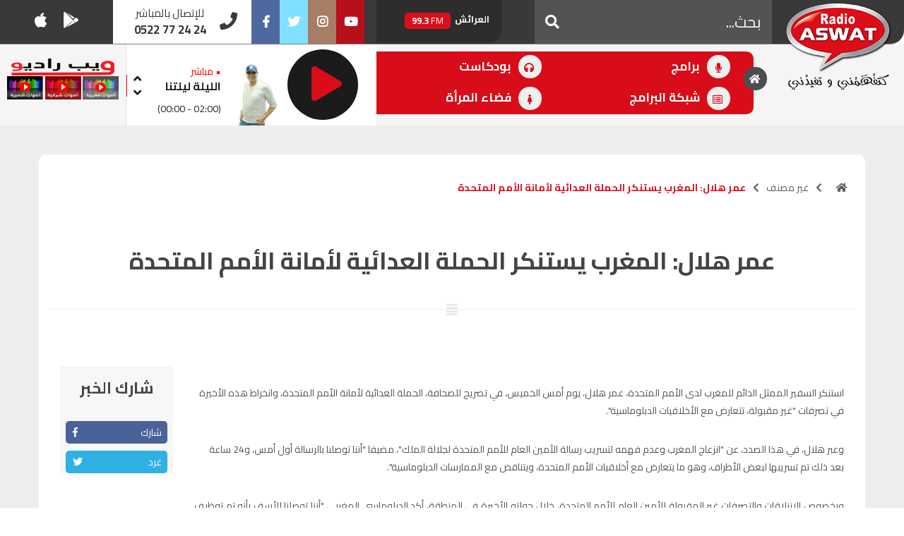

--- FILE ---
content_type: text/html; charset=utf-8
request_url: https://www.google.com/recaptcha/api2/aframe
body_size: 269
content:
<!DOCTYPE HTML><html><head><meta http-equiv="content-type" content="text/html; charset=UTF-8"></head><body><script nonce="UGi1x5FsyZRrHVxWHCgZoA">/** Anti-fraud and anti-abuse applications only. See google.com/recaptcha */ try{var clients={'sodar':'https://pagead2.googlesyndication.com/pagead/sodar?'};window.addEventListener("message",function(a){try{if(a.source===window.parent){var b=JSON.parse(a.data);var c=clients[b['id']];if(c){var d=document.createElement('img');d.src=c+b['params']+'&rc='+(localStorage.getItem("rc::a")?sessionStorage.getItem("rc::b"):"");window.document.body.appendChild(d);sessionStorage.setItem("rc::e",parseInt(sessionStorage.getItem("rc::e")||0)+1);localStorage.setItem("rc::h",'1768434999624');}}}catch(b){}});window.parent.postMessage("_grecaptcha_ready", "*");}catch(b){}</script></body></html>

--- FILE ---
content_type: application/javascript
request_url: https://radioaswat.ma/wp-content/themes/aswata108/js/functions.js,qver=3.3.6.pagespeed.jm.SvqG4qTREt.js
body_size: 25031
content:
var $=jQuery.noConflict();$.fn.inlineStyle=function(prop){return this.prop("style")[$.camelCase(prop)];};$.fn.doOnce=function(func){this.length&&func.apply(this);return this;};(function(){var lastTime=0;var vendors=['ms','moz','webkit','o'];for(var x=0;x<vendors.length&&!window.requestAnimationFrame;++x){window.requestAnimationFrame=window[vendors[x]+'RequestAnimationFrame'];window.cancelAnimationFrame=window[vendors[x]+'CancelAnimationFrame']||window[vendors[x]+'CancelRequestAnimationFrame'];}if(!window.requestAnimationFrame)window.requestAnimationFrame=function(callback,element){var currTime=new Date().getTime();var timeToCall=Math.max(0,16-(currTime-lastTime));var id=window.setTimeout(function(){callback(currTime+timeToCall);},timeToCall);lastTime=currTime+timeToCall;return id;};if(!window.cancelAnimationFrame)window.cancelAnimationFrame=function(id){clearTimeout(id);};}());function debounce(func,wait,immediate){var timeout,args,context,timestamp,result;return function(){context=this;args=arguments;timestamp=new Date();var later=function(){var last=(new Date())-timestamp;if(last<wait){timeout=setTimeout(later,wait-last);}else{timeout=null;if(!immediate)result=func.apply(context,args);}};var callNow=immediate&&!timeout;if(!timeout){timeout=setTimeout(later,wait);}if(callNow)result=func.apply(context,args);return result;};}var requesting=false;var killRequesting=debounce(function(){requesting=false;},100);function onScrollSliderParallax(){if(!requesting){requesting=true;requestAnimationFrame(function(){SEMICOLON.slider.sliderParallax();SEMICOLON.slider.sliderElementsFade();});}killRequesting();}var SEMICOLON=SEMICOLON||{};(function($){"use strict";SEMICOLON.initialize={init:function(){SEMICOLON.initialize.responsiveClasses();SEMICOLON.initialize.stickyElements();SEMICOLON.initialize.goToTop();SEMICOLON.initialize.lazyLoad();SEMICOLON.initialize.fullScreen();SEMICOLON.initialize.verticalMiddle();SEMICOLON.initialize.lightbox();SEMICOLON.initialize.resizeVideos();SEMICOLON.initialize.imageFade();SEMICOLON.initialize.pageTransition();SEMICOLON.initialize.dataResponsiveClasses();SEMICOLON.initialize.dataResponsiveHeights();SEMICOLON.initialize.stickFooterOnSmall();SEMICOLON.initialize.stickyFooter();SEMICOLON.initialize.homePlayer();SEMICOLON.initialize.homeSlider();SEMICOLON.initialize.podsListingPlay();SEMICOLON.initialize.panademiePodsListingPlay();SEMICOLON.initialize.homePodsListingPlay();SEMICOLON.initialize.frequenciesSlider();SEMICOLON.initialize.onAirAnimation();SEMICOLON.initialize.homeSlidersControls();$('.carousel').carousel({interval:false});$('.fslider').addClass('preloader2');},responsiveClasses:function(){if(typeof jRespond==='undefined'){console.log('responsiveClasses: jRespond not Defined.');return true;}var jRes=jRespond([{label:'smallest',enter:0,exit:575},{label:'handheld',enter:576,exit:767},{label:'tablet',enter:768,exit:991},{label:'laptop',enter:992,exit:1546},{label:'desktop',enter:1200,exit:10000}]);jRes.addFunc([{breakpoint:'desktop',enter:function(){$body.addClass('device-xl');},exit:function(){$body.removeClass('device-xl');}},{breakpoint:'laptop',enter:function(){$body.addClass('device-lg');},exit:function(){$body.removeClass('device-lg');}},{breakpoint:'tablet',enter:function(){$body.addClass('device-md');},exit:function(){$body.removeClass('device-md');}},{breakpoint:'handheld',enter:function(){$body.addClass('device-sm');},exit:function(){$body.removeClass('device-sm');}},{breakpoint:'smallest',enter:function(){$body.addClass('device-xs');},exit:function(){$body.removeClass('device-xs');}}]);},emissionsSelect:function(){$('.selectsplitter').selectsplitter();},verticalMiddle:function(){if($verticalMiddleEl.length>0){$verticalMiddleEl.each(function(){var element=$(this),verticalMiddleH=element.outerHeight(),headerHeight=$header.outerHeight();if(element.parents('#slider').length>0&&!element.hasClass('ignore-header')){if($header.hasClass('transparent-header')&&($body.hasClass('device-xl')||$body.hasClass('device-lg'))){verticalMiddleH=verticalMiddleH-70;if($slider.next('#header').length>0){verticalMiddleH=verticalMiddleH+headerHeight;}}}if($body.hasClass('device-sm')||$body.hasClass('device-xs')){if(element.parents('.full-screen').length&&!element.parents('.force-full-screen').length){if(element.children('.col-padding').length>0){element.css({position:'relative',top:'0',width:'auto',marginTop:'0'}).addClass('clearfix');}else{element.css({position:'relative',top:'0',width:'auto',marginTop:'0',paddingTop:'60px',paddingBottom:'60px'}).addClass('clearfix');}}else{element.css({position:'absolute',top:'50%',width:'100%',paddingTop:'0',paddingBottom:'0',marginTop:-(verticalMiddleH/2)+'px'});}}else{element.css({position:'absolute',top:'50%',width:'100%',paddingTop:'0',paddingBottom:'0',marginTop:-(verticalMiddleH/2)+'px'});}});}},stickyElements:function(){if($siStickyEl.length>0){var siStickyH=$siStickyEl.outerHeight();$siStickyEl.css({marginTop:-(siStickyH/2)+'px'});}if($dotsMenuEl.length>0){var opmdStickyH=$dotsMenuEl.outerHeight();$dotsMenuEl.css({marginTop:-(opmdStickyH/2)+'px'});}},goToTop:function(){var elementScrollSpeed=$goToTopEl.attr('data-speed'),elementScrollEasing=$goToTopEl.attr('data-easing');if(!elementScrollSpeed){elementScrollSpeed=700;}if(!elementScrollEasing){elementScrollEasing='easeOutQuad';}$goToTopEl.click(function(){$('body,html').stop(true).animate({'scrollTop':0},Number(elementScrollSpeed),elementScrollEasing);return false;});},goToTopScroll:function(){var elementMobile=$goToTopEl.attr('data-mobile'),elementOffset=$goToTopEl.attr('data-offset');if(!elementOffset){elementOffset=450;}if(elementMobile!='true'&&($body.hasClass('device-sm')||$body.hasClass('device-xs'))){return true;}if($window.scrollTop()>Number(elementOffset)){$goToTopEl.fadeIn();$body.addClass('gototop-active');}else{$goToTopEl.fadeOut();$body.removeClass('gototop-active');}},fullScreen:function(){if($fullScreenEl.length>0){$fullScreenEl.each(function(){var element=$(this),scrHeight=window.innerHeight?window.innerHeight:$window.height(),negativeHeight=element.attr('data-negative-height');if(element.attr('id')=='slider'){var sliderHeightOff=$slider.offset().top;scrHeight=scrHeight-sliderHeightOff;if(element.find('.slider-parallax-inner').length>0){var transformVal=element.find('.slider-parallax-inner').css('transform'),transformX=transformVal.match(/-?[\d\.]+/g);if(!transformX){var transformXvalue=0;}else{var transformXvalue=transformX[5];}scrHeight=((window.innerHeight?window.innerHeight:$window.height())+Number(transformXvalue))-sliderHeightOff;}if($('#slider.with-header').next('#header:not(.transparent-header)').length>0&&($body.hasClass('device-xl')||$body.hasClass('device-lg'))){var headerHeightOff=$header.outerHeight();scrHeight=scrHeight-headerHeightOff;}}if(element.parents('.full-screen').length>0){scrHeight=element.parents('.full-screen').height();}if($body.hasClass('device-sm')||$body.hasClass('device-xs')){if(!element.hasClass('force-full-screen')){scrHeight='auto';}}if(negativeHeight){scrHeight=scrHeight-Number(negativeHeight);}element.css('height',scrHeight);if(element.attr('id')=='slider'&&!element.hasClass('canvas-slider-grid')){if(element.has('.swiper-slide')){element.find('.swiper-slide').css('height',scrHeight);}}});}},maxHeight:function(){if($commonHeightEl.length>0){if($commonHeightEl.hasClass('customjs')){return true;}$commonHeightEl.each(function(){var element=$(this);if(element.find('.common-height').length>0){SEMICOLON.initialize.commonHeight(element.find('.common-height:not(.customjs)'));}SEMICOLON.initialize.commonHeight(element);});}},commonHeight:function(element){var maxHeight=0;element.children('[class*=col-]').each(function(){var elementChild=$(this).children();if(elementChild.hasClass('max-height')){maxHeight=elementChild.outerHeight();}else{if(elementChild.outerHeight()>maxHeight)maxHeight=elementChild.outerHeight();}});element.children('[class*=col-]').each(function(){$(this).height(maxHeight);});},lightbox:function(){if(!$().magnificPopup){console.log('lightbox: Magnific Popup not Defined.');return true;}var $lightboxImageEl=$('[data-lightbox="image"]'),$lightboxGalleryEl=$('[data-lightbox="gallery"]'),$lightboxIframeEl=$('[data-lightbox="iframe"]'),$lightboxInlineEl=$('[data-lightbox="inline"]'),$lightboxAjaxEl=$('[data-lightbox="ajax"]'),$lightboxAjaxGalleryEl=$('[data-lightbox="ajax-gallery"]');if($lightboxImageEl.length>0){$lightboxImageEl.magnificPopup({type:'image',closeOnContentClick:true,closeBtnInside:false,fixedContentPos:true,mainClass:'mfp-no-margins mfp-fade',image:{verticalFit:true}});}if($lightboxGalleryEl.length>0){$lightboxGalleryEl.each(function(){var element=$(this);if(element.find('a[data-lightbox="gallery-item"]').parent('.clone').hasClass('clone')){element.find('a[data-lightbox="gallery-item"]').parent('.clone').find('a[data-lightbox="gallery-item"]').attr('data-lightbox','');}if(element.find('a[data-lightbox="gallery-item"]').parents('.cloned').hasClass('cloned')){element.find('a[data-lightbox="gallery-item"]').parents('.cloned').find('a[data-lightbox="gallery-item"]').attr('data-lightbox','');}element.magnificPopup({delegate:'a[data-lightbox="gallery-item"]',type:'image',closeOnContentClick:true,closeBtnInside:false,fixedContentPos:true,mainClass:'mfp-no-margins mfp-fade',image:{verticalFit:true},gallery:{enabled:true,navigateByImgClick:true,preload:[0,1]}});});}if($lightboxIframeEl.length>0){$lightboxIframeEl.magnificPopup({disableOn:600,type:'iframe',removalDelay:160,preloader:false,fixedContentPos:false});}if($lightboxInlineEl.length>0){$lightboxInlineEl.magnificPopup({type:'inline',mainClass:'mfp-no-margins mfp-fade',closeBtnInside:false,fixedContentPos:true,overflowY:'scroll'});}if($lightboxAjaxEl.length>0){$lightboxAjaxEl.magnificPopup({type:'ajax',closeBtnInside:false,callbacks:{ajaxContentAdded:function(mfpResponse){SEMICOLON.widget.loadFlexSlider();SEMICOLON.initialize.resizeVideos();},open:function(){$body.addClass('ohidden');},close:function(){$body.removeClass('ohidden');}}});}if($lightboxAjaxGalleryEl.length>0){$lightboxAjaxGalleryEl.magnificPopup({delegate:'a[data-lightbox="ajax-gallery-item"]',type:'ajax',closeBtnInside:false,gallery:{enabled:true,preload:0,navigateByImgClick:false},callbacks:{ajaxContentAdded:function(mfpResponse){SEMICOLON.widget.loadFlexSlider();SEMICOLON.initialize.resizeVideos();},open:function(){$body.addClass('ohidden');},close:function(){$body.removeClass('ohidden');}}});}},modal:function(){if(!$().magnificPopup){console.log('modal: Magnific Popup not Defined.');return true;}var $modal=$('.modal-on-load:not(.customjs)');if($modal.length>0){$modal.each(function(){var element=$(this),elementTarget=element.attr('data-target'),elementTargetValue=elementTarget.split('#')[1],elementDelay=element.attr('data-delay'),elementTimeout=element.attr('data-timeout'),elementAnimateIn=element.attr('data-animate-in'),elementAnimateOut=element.attr('data-animate-out');if(!element.hasClass('enable-cookie')){$.removeCookie(elementTargetValue);}if(element.hasClass('enable-cookie')){var elementCookie=$.cookie(elementTargetValue);if(typeof elementCookie!=='undefined'&&elementCookie=='0'){return true;}}if(!elementDelay){elementDelay=1500;}else{elementDelay=Number(elementDelay)+1500;}var t=setTimeout(function(){$.magnificPopup.open({items:{src:elementTarget},type:'inline',mainClass:'mfp-no-margins mfp-fade',closeBtnInside:true,fixedContentPos:true,removalDelay:500,callbacks:{open:function(){if(elementAnimateIn!=''){$(elementTarget).addClass(elementAnimateIn+' animated');}},beforeClose:function(){if(elementAnimateOut!=''){$(elementTarget).removeClass(elementAnimateIn).addClass(elementAnimateOut);}},afterClose:function(){if(elementAnimateIn!=''||elementAnimateOut!=''){$(elementTarget).removeClass(elementAnimateIn+' '+elementAnimateOut+' animated');}if(element.hasClass('enable-cookie')){$.cookie(elementTargetValue,'0');}}}},0);},Number(elementDelay));if(elementTimeout!=''){var to=setTimeout(function(){$.magnificPopup.close();},Number(elementDelay)+Number(elementTimeout));}});}},resizeVideos:function(){if(!$().fitVids){console.log('resizeVideos: FitVids not Defined.');return true;}$("#content,#footer,.slider-element:not(.revslider-wrap),.landing-offer-media,.portfolio-ajax-modal,.mega-menu-column").fitVids({customSelector:"iframe[src^='http://www.dailymotion.com/embed'], iframe[src*='maps.google.com'], iframe[src*='google.com/maps']",ignore:'.no-fv'});},imageFade:function(){},blogTimelineEntries:function(){$('.post-timeline.grid-2').find('.entry').each(function(){var position=$(this).inlineStyle('left');if(position=='0px'){$(this).removeClass('alt');}else{$(this).addClass('alt');}$(this).find('.entry-timeline').fadeIn();});$('.entry.entry-date-section').next().next().find('.entry-timeline').css({'top':'70px'});},pageTransition:function(){if($body.hasClass('no-transition')){return true;}if(!$().animsition){$body.addClass('no-transition');console.log('pageTransition: Animsition not Defined.');return true;}window.onpageshow=function(event){if(event.persisted){window.location.reload();}};var animationIn=$body.attr('data-animation-in'),animationOut=$body.attr('data-animation-out'),durationIn=$body.attr('data-speed-in'),durationOut=$body.attr('data-speed-out'),timeOutActive=false,loaderTimeOut=$body.attr('data-loader-timeout'),loaderStyle=$body.attr('data-loader'),loaderColor=$body.attr('data-loader-color'),loaderStyleHtml=$body.attr('data-loader-html'),loaderBgStyle='',loaderBorderStyle='',loaderBgClass='',loaderBorderClass='',loaderBgClass2='',loaderBorderClass2='';if(!animationIn){animationIn='fadeIn';}if(!animationOut){animationOut='fadeOut';}if(!durationIn){durationIn=1500;}if(!durationOut){durationOut=800;}if(!loaderStyleHtml){loaderStyleHtml='<div class="css3-spinner-bounce1"></div><div class="css3-spinner-bounce2"></div><div class="css3-spinner-bounce3"></div>';}if(!loaderTimeOut){timeOutActive=false;loaderTimeOut=false;}else{timeOutActive=true;loaderTimeOut=Number(loaderTimeOut);}if(loaderColor){if(loaderColor=='theme'){loaderBgClass=' bgcolor';loaderBorderClass=' border-color';loaderBgClass2=' class="bgcolor"';loaderBorderClass2=' class="border-color"';}else{loaderBgStyle=' style="background-color:'+loaderColor+';"';loaderBorderStyle=' style="border-color:'+loaderColor+';"';}loaderStyleHtml='<div class="css3-spinner-bounce1'+loaderBgClass+'"'+loaderBgStyle+'></div><div class="css3-spinner-bounce2'+loaderBgClass+'"'+loaderBgStyle+'></div><div class="css3-spinner-bounce3'+loaderBgClass+'"'+loaderBgStyle+'></div>'}if(loaderStyle=='2'){loaderStyleHtml='<div class="css3-spinner-flipper'+loaderBgClass+'"'+loaderBgStyle+'></div>';}else if(loaderStyle=='3'){loaderStyleHtml='<div class="css3-spinner-double-bounce1'+loaderBgClass+'"'+loaderBgStyle+'></div><div class="css3-spinner-double-bounce2'+loaderBgClass+'"'+loaderBgStyle+'></div>';}else if(loaderStyle=='4'){loaderStyleHtml='<div class="css3-spinner-rect1'+loaderBgClass+'"'+loaderBgStyle+'></div><div class="css3-spinner-rect2'+loaderBgClass+'"'+loaderBgStyle+'></div><div class="css3-spinner-rect3'+loaderBgClass+'"'+loaderBgStyle+'></div><div class="css3-spinner-rect4'+loaderBgClass+'"'+loaderBgStyle+'></div><div class="css3-spinner-rect5'+loaderBgClass+'"'+loaderBgStyle+'></div>';}else if(loaderStyle=='5'){loaderStyleHtml='<div class="css3-spinner-cube1'+loaderBgClass+'"'+loaderBgStyle+'></div><div class="css3-spinner-cube2'+loaderBgClass+'"'+loaderBgStyle+'></div>';}else if(loaderStyle=='6'){loaderStyleHtml='<div class="css3-spinner-scaler'+loaderBgClass+'"'+loaderBgStyle+'></div>';}else if(loaderStyle=='7'){loaderStyleHtml='<div class="css3-spinner-grid-pulse"><div'+loaderBgClass2+loaderBgStyle+'></div><div'+loaderBgClass2+loaderBgStyle+'></div><div'+loaderBgClass2+loaderBgStyle+'></div><div'+loaderBgClass2+loaderBgStyle+'></div><div'+loaderBgClass2+loaderBgStyle+'></div><div'+loaderBgClass2+loaderBgStyle+'></div><div'+loaderBgClass2+loaderBgStyle+'></div><div'+loaderBgClass2+loaderBgStyle+'></div><div'+loaderBgClass2+loaderBgStyle+'></div></div>';}else if(loaderStyle=='8'){loaderStyleHtml='<div class="css3-spinner-clip-rotate"><div'+loaderBorderClass2+loaderBorderStyle+'></div></div>';}else if(loaderStyle=='9'){loaderStyleHtml='<div class="css3-spinner-ball-rotate"><div'+loaderBgClass2+loaderBgStyle+'></div><div'+loaderBgClass2+loaderBgStyle+'></div><div'+loaderBgClass2+loaderBgStyle+'></div></div>';}else if(loaderStyle=='10'){loaderStyleHtml='<div class="css3-spinner-zig-zag"><div'+loaderBgClass2+loaderBgStyle+'></div><div'+loaderBgClass2+loaderBgStyle+'></div></div>';}else if(loaderStyle=='11'){loaderStyleHtml='<div class="css3-spinner-triangle-path"><div'+loaderBgClass2+loaderBgStyle+'></div><div'+loaderBgClass2+loaderBgStyle+'></div><div'+loaderBgClass2+loaderBgStyle+'></div></div>';}else if(loaderStyle=='12'){loaderStyleHtml='<div class="css3-spinner-ball-scale-multiple"><div'+loaderBgClass2+loaderBgStyle+'></div><div'+loaderBgClass2+loaderBgStyle+'></div><div'+loaderBgClass2+loaderBgStyle+'></div></div>';}else if(loaderStyle=='13'){loaderStyleHtml='<div class="css3-spinner-ball-pulse-sync"><div'+loaderBgClass2+loaderBgStyle+'></div><div'+loaderBgClass2+loaderBgStyle+'></div><div'+loaderBgClass2+loaderBgStyle+'></div></div>';}else if(loaderStyle=='14'){loaderStyleHtml='<div class="css3-spinner-scale-ripple"><div'+loaderBorderClass2+loaderBorderStyle+'></div><div'+loaderBorderClass2+loaderBorderStyle+'></div><div'+loaderBorderClass2+loaderBorderStyle+'></div></div>';}$wrapper.animsition({inClass:animationIn,outClass:animationOut,inDuration:Number(durationIn),outDuration:Number(durationOut),linkElement:'#primary-menu:not(.on-click) ul li a:not([target="_blank"]):not([href*="#"]):not([data-lightbox]):not([href^="mailto"]):not([href^="tel"]):not([href^="sms"]):not([href^="call"])',loading:false,loadingParentElement:'body',loadingClass:'css3-spinner',loadingInner:loaderStyleHtml,timeout:timeOutActive,timeoutCountdown:loaderTimeOut,onLoadEvent:true,browser:['animation-duration','-webkit-animation-duration'],overlay:false,overlayClass:'animsition-overlay-slide',overlayParentElement:'body'});},lazyLoad:function(){var lazyLoadEl=$('[data-lazyload]');if(!$().appear){console.log('lazyLoad: Appear not Defined.');return true;}if(lazyLoadEl.length>0){lazyLoadEl.each(function(){var element=$(this),elementImg=element.attr('data-lazyload');element.attr('src','images/blank.svg').css({'background':'url(images/preloader.gif) no-repeat center center #FFF'});element.appear(function(){element.css({'background':'none'}).removeAttr('width').removeAttr('height').attr('src',elementImg);},{accX:0,accY:120},'easeInCubic');});}},topScrollOffset:function(){var topOffsetScroll=0;if(($body.hasClass('device-xl')||$body.hasClass('device-lg'))&&!SEMICOLON.isMobile.any()){if($header.hasClass('sticky-header')){if($pagemenu.hasClass('dots-menu')){topOffsetScroll=100;}else{topOffsetScroll=144;}}else{if($pagemenu.hasClass('dots-menu')){topOffsetScroll=140;}else{topOffsetScroll=184;}}if(!$pagemenu.length){if($header.hasClass('sticky-header')){topOffsetScroll=100;}else{topOffsetScroll=140;}}}else{topOffsetScroll=40;}return topOffsetScroll;},defineColumns:function(element){var column=4,xlCol=element.attr('data-xl-col'),lgCol=element.attr('data-lg-col'),mdCol=element.attr('data-md-col'),smCol=element.attr('data-sm-col'),xsCol=element.attr('data-xs-col');if(element.hasClass('portfolio-full')){if(element.hasClass('portfolio-3'))column=3;else if(element.hasClass('portfolio-5'))column=5;else if(element.hasClass('portfolio-6'))column=6;else column=4;if($body.hasClass('device-md')&&(column==4||column==5||column==6)){column=3;}else if($body.hasClass('device-sm')&&(column==3||column==4||column==5||column==6)){column=2;}else if($body.hasClass('device-xs')){column=1;}}else if(element.hasClass('masonry-thumbs')){if(element.hasClass('grid-2'))column=2;else if(element.hasClass('grid-3'))column=3;else if(element.hasClass('grid-5'))column=5;else if(element.hasClass('grid-6'))column=6;else column=4;}if($body.hasClass('device-xl')){if(xlCol){column=Number(xlCol);}}else if($body.hasClass('device-lg')){if(lgCol){column=Number(lgCol);}}else if($body.hasClass('device-md')){if(mdCol){column=Number(mdCol);}}else if($body.hasClass('device-sm')){if(smCol){column=Number(smCol);}}else if($body.hasClass('device-xs')){if(xsCol){column=Number(xsCol);}}return column;},setFullColumnWidth:function(element){if(!$().isotope){console.log('setFullColumnWidth: Isotope not Defined.');return true;}element.css({'width':''});if(element.hasClass('portfolio-full')){var columns=SEMICOLON.initialize.defineColumns(element),containerWidth=element.width(),postWidth=Math.floor(containerWidth/columns);if($body.hasClass('device-xs')){var deviceSmallest=1;}else{var deviceSmallest=0;}element.find(".portfolio-item").each(function(index){if(deviceSmallest==0&&$(this).hasClass('wide')){var elementSize=(postWidth*2);}else{var elementSize=postWidth;}$(this).css({"width":elementSize+"px"});});}else if(element.hasClass('masonry-thumbs')){var columns=SEMICOLON.initialize.defineColumns(element),containerWidth=element.innerWidth();if(containerWidth==windowWidth){containerWidth=windowWidth*1.005;element.css({'width':containerWidth+'px'});}var postWidth=(containerWidth/columns);postWidth=Math.floor(postWidth);if((postWidth*columns)>=containerWidth){element.css({'margin-right':'-1px'});}element.children('a').css({"width":postWidth+"px"});var firstElementWidth=element.find('a:eq(0)').outerWidth();element.isotope({masonry:{columnWidth:firstElementWidth}});var bigImageNumbers=element.attr('data-big');if(bigImageNumbers){bigImageNumbers=bigImageNumbers.split(",");var bigImageNumber='',bigi='';for(bigi=0;bigi<bigImageNumbers.length;bigi++){bigImageNumber=Number(bigImageNumbers[bigi])-1;element.find('a:eq('+bigImageNumber+')').css({width:firstElementWidth*2+'px'});}var t=setTimeout(function(){element.isotope('layout');},1000);}}},aspectResizer:function(){var $aspectResizerEl=$('.aspect-resizer');if($aspectResizerEl.length>0){$aspectResizerEl.each(function(){var element=$(this),elementW=element.inlineStyle('width'),elementH=element.inlineStyle('height'),elementPW=element.parent().innerWidth();});}},dataResponsiveClasses:function(){var $dataClassXs=$('[data-class-xs]'),$dataClassSm=$('[data-class-sm]'),$dataClassMd=$('[data-class-md]'),$dataClassLg=$('[data-class-lg]'),$dataClassXl=$('[data-class-xl]');if($dataClassXs.length>0){$dataClassXs.each(function(){var element=$(this),elementClass=element.attr('data-class-xs'),elementClassDelete=element.attr('data-class-sm')+' '+element.attr('data-class-md')+' '+element.attr('data-class-lg')+' '+element.attr('data-class-xl');if($body.hasClass('device-xs')){element.removeClass(elementClassDelete);element.addClass(elementClass);}});}if($dataClassSm.length>0){$dataClassSm.each(function(){var element=$(this),elementClass=element.attr('data-class-sm'),elementClassDelete=element.attr('data-class-xs')+' '+element.attr('data-class-md')+' '+element.attr('data-class-lg')+' '+element.attr('data-class-xl');if($body.hasClass('device-sm')){element.removeClass(elementClassDelete);element.addClass(elementClass);}});}if($dataClassMd.length>0){$dataClassMd.each(function(){var element=$(this),elementClass=element.attr('data-class-md'),elementClassDelete=element.attr('data-class-xs')+' '+element.attr('data-class-sm')+' '+element.attr('data-class-lg')+' '+element.attr('data-class-xl');if($body.hasClass('device-md')){element.removeClass(elementClassDelete);element.addClass(elementClass);}});}if($dataClassLg.length>0){$dataClassLg.each(function(){var element=$(this),elementClass=element.attr('data-class-lg'),elementClassDelete=element.attr('data-class-xs')+' '+element.attr('data-class-sm')+' '+element.attr('data-class-md')+' '+element.attr('data-class-xl');if($body.hasClass('device-lg')){element.removeClass(elementClassDelete);element.addClass(elementClass);}});}if($dataClassXl.length>0){$dataClassXl.each(function(){var element=$(this),elementClass=element.attr('data-class-xl'),elementClassDelete=element.attr('data-class-xs')+' '+element.attr('data-class-sm')+' '+element.attr('data-class-md')+' '+element.attr('data-class-lg');if($body.hasClass('device-xl')){element.removeClass(elementClassDelete);element.addClass(elementClass);}});}},dataResponsiveHeights:function(){var $dataHeightXs=$('[data-height-xs]'),$dataHeightSm=$('[data-height-sm]'),$dataHeightMd=$('[data-height-md]'),$dataHeightLg=$('[data-height-lg]'),$dataHeightXl=$('[data-height-xl]');if($dataHeightXs.length>0){$dataHeightXs.each(function(){var element=$(this),elementHeight=element.attr('data-height-xs');if($body.hasClass('device-xs')){if(elementHeight!=''){element.css('height',elementHeight);}}});}if($dataHeightSm.length>0){$dataHeightSm.each(function(){var element=$(this),elementHeight=element.attr('data-height-sm');if($body.hasClass('device-sm')){if(elementHeight!=''){element.css('height',elementHeight);}}});}if($dataHeightMd.length>0){$dataHeightMd.each(function(){var element=$(this),elementHeight=element.attr('data-height-md');if($body.hasClass('device-md')){if(elementHeight!=''){element.css('height',elementHeight);}}});}if($dataHeightLg.length>0){$dataHeightLg.each(function(){var element=$(this),elementHeight=element.attr('data-height-lg');if($body.hasClass('device-lg')){if(elementHeight!=''){element.css('height',elementHeight);}}});}if($dataHeightXl.length>0){$dataHeightXl.each(function(){var element=$(this),elementHeight=element.attr('data-height-xl');if($body.hasClass('device-xl')){if(elementHeight!=''){element.css('height',elementHeight);}}});}},stickFooterOnSmall:function(){$footer.css({'margin-top':''});var windowH=$window.height(),wrapperH=$wrapper.height();if(!$body.hasClass('sticky-footer')&&$footer.length>0&&$wrapper.has('#footer')){if(windowH>wrapperH){$footer.css({'margin-top':(windowH-wrapperH)});}}},stickyFooter:function(){if($body.hasClass('sticky-footer')&&$footer.length>0&&($body.hasClass('device-xl')||$body.hasClass('device-lg'))){var stickyFooter=$footer.outerHeight();}else{}},homeSlider:function(){$('#carouselExample').on('slide.bs.carousel',function(e){var $e=$(e.relatedTarget);var idx=$e.index();var itemsPerSlide=6;var totalItems=$('.carousel-item').length;if(idx>=totalItems-(itemsPerSlide-1)){var it=itemsPerSlide-(totalItems-idx);for(var i=0;i<it;i++){if(e.direction=="left"){$('.carousel-item').eq(i).appendTo('.carousel-inner');}else{$('.carousel-item').eq(0).appendTo('.carousel-inner');}}}});},homePodsListingPlay:function(){$("#jquery_jplayer_2").jPlayer({cssSelectorAncestor:'#jp_container_2',swfPath:'jplayer',supplied:'mp3',wmode:'window',autoBlur:false,smoothPlayBar:true,keyEnabled:true,remainingDueration:true,toggleDuration:false,useStateClassSkin:false,});$(".left-home-pods li .fa-play-holder").click(function(){if($(this).find('.fas').hasClass('fa-pause')){$(".left-home-pods li ").removeClass('active');$(".left-home-pods li    i").removeClass('fa-pause');$(".left-home-pods  li   i").addClass('fa-play');$("#jquery_jplayer_2").jPlayer("pause");}else{$(".left-home-pods li ").removeClass('active');$(".left-home-pods li > i").removeClass('fa-pause');$(".left-home-pods  li  > i").addClass('fa-play');$(this).parent().parent().parent().addClass('active');$(this).parent().parent().parent().find('i').removeClass('fa-play');$(this).find('i').addClass('fa-pause');console.log($(this).parent().parent().parent().parent().attr('data-mp3'));$("#jquery_jplayer_2").jPlayer("setMedia",{mp3:$(this).parent().parent().parent().attr('data-mp3')}).jPlayer("play");;}return false;});},panademiePodsListingPlay:function(){$("#jquery_jplayer_emission").jPlayer({cssSelectorAncestor:'#jp_container_emission',swfPath:'jplayer',supplied:'mp3',wmode:'window',autoBlur:false,smoothPlayBar:true,keyEnabled:true,remainingDueration:true,toggleDuration:false,useStateClassSkin:false,});$("#jquery_jplayer_emission").attr('data-mp3',$('.home_panademie-single-emission-pods li').eq(0).attr('data-mp3'));$(" #jp_container_emission #play").click(function(){if($(this).hasClass('fa-pause')){$(this).removeClass('fa-pause');$(this).addClass('fa-play');$("#jquery_jplayer_emission").jPlayer("pause");}else{$(this).addClass('fa-pause');$(this).removeClass('fa-play');$("#jquery_jplayer_emission").jPlayer("setMedia",{mp3:$("#jquery_jplayer_emission").attr('data-mp3')}).jPlayer("play");}});$(".home_panademie-single-emission-pods li .fa-play-holder").click(function(){if($(this).find('.fas').hasClass('fa-pause')){$(".home_panademie-single-emission-pods li ").removeClass('active');$(".home_panademie-single-emission-pods li i").removeClass('fa-pause');$(".home_panademie-single-emission-pods li i").addClass('fa-play');$.jPlayer.pause();}else{$(".home_panademie-single-emission-pods li i").removeClass('fa-pause');$(".home_panademie-single-emission-pods li i").addClass('fa-play');$(".home_panademie-single-emission-pods li").removeClass('active');$(".home_panademie-single-emission-pods li > i").removeClass('fa-pause');$(".home_panademie-single-emission-pods li > i").addClass('fa-play');$(this).parent().parent().parent().parent().addClass('active');$(this).parent().parent().parent().parent().find('i').removeClass('fa-play');$(this).find('i').addClass('fa-pause');console.log($(this).parent().parent().parent().find('.jp-audio').attr('id'));$.jPlayer.pause();$(".home_panademie-single-emission-pods .jp-player").jPlayer('destroy');var record_id=$(this).parent().parent().parent().parent().find('.jp-jplayer').attr('id');var path=$(this).attr('data-mp3');console.log(path);$('#'+record_id).jPlayer({cssSelectorAncestor:'#'+$(this).parent().parent().parent().find('.jp-audio').attr('id'),supplied:"mp3",wmode:"window",swfPath:$('#content').attr('swf-path'),errorAlerts:false,consoleAlerts:false,warningAlerts:false,useStateClassSkin:true,autoBlur:false,smoothPlayBar:true,keyEnabled:true,remainingDuration:true,toggleDuration:true});$('#'+record_id).jPlayer("setMedia",{mp3:path}).jPlayer("play");}return false;});},podsListingPlay:function(){$(".archive-podcat .fa-play").click(function(){if($(this).hasClass('fa-pause')){$(this).removeClass('fa-pause');$(".archive-podcat i").addClass('fa-play');$(this).addClass('fa-play');$.jPlayer.pause();}else{$(".archive-podcat .left-side").removeClass('active');$(".archive-podcat .left-side i").addClass('fa-play').removeClass('fa-pause');$(this).parent().parent().parent().parent().addClass('active');$(this).removeClass('fa-play');$(this).addClass('fa-pause');$.jPlayer.pause();$(".archive-podcat .jp-player").jPlayer('destroy');var record_id=$(this).parent().parent().parent().parent().find('.jp-jplayer').attr('id');var path=$(this).parent().attr('data-mp3');$('#'+record_id).jPlayer({cssSelectorAncestor:'#'+$(this).parent().parent().parent().find('.jp-audio').attr('id'),supplied:"mp3",wmode:"window",swfPath:$('#content').attr('swf-path'),errorAlerts:false,consoleAlerts:false,warningAlerts:false,useStateClassSkin:true,autoBlur:false,smoothPlayBar:true,keyEnabled:true,remainingDuration:false,toggleDuration:true});$('#'+record_id).jPlayer("setMedia",{mp3:path}).jPlayer("play");}return false;});},frequenciesSlider:function(){$('#home-frequencies .ipost').click(function(){$('#freqModal').modal('show');});$('.slick-slide').slick({dots:false,vertical:true,slidesToShow:1,slidesToScroll:1,verticalSwiping:true,nextArrow:'<i class="fas fa-angle-up"> </i>',prevArrow:'<i class="fas fa-angle-down"> </i>',autoplay:true,autoplaySpeed:2500});$('.slick-vertical .slick-slide').eq($('.slick-vertical .slick-slide.slick-current').index()+1).addClass('current-frequency');$('.slick-slide').on('afterChange',function(event,slick,direction){$('.slick-vertical .slick-slide').removeClass('current-frequency');$('.slick-vertical .slick-slide').eq($('.slick-vertical .slick-slide.slick-current').index()+1).addClass('current-frequency');});},onAirAnimation:function(){function runIt(){var baloon=$('div#home-player .on-air');baloon.animate({opacity:'1'},800);baloon.animate({opacity:'0.5'},800,runIt);}},homeSlidersControls:function(){$('.home-podcasts-right').click(function(){$('.podcasts .owl-next').trigger('click');});$('.home-podcasts-left').click(function(){$('.podcasts .owl-prev').trigger('click');});$('.home-broadcast-right').click(function(){$('.broadcasts .owl-next').trigger('click');});$('.home-broadcast-left').click(function(){$('.broadcasts .owl-prev').trigger('click');});$('.home-club-femmes-right').click(function(){$('.club-des-femmes-carousel-widget .owl-next').trigger('click');});$('.home-club-femmes-left').click(function(){$('.club-des-femmes-carousel-widget .owl-prev').trigger('click');});$('.home-vids-pics-right').click(function(){$('.home-pics-vids-carousel-widget .owl-next').trigger('click');});$('.home-vids-pics-left').click(function(){$('.home-pics-vids-carousel-widget .owl-prev').trigger('click');});},bootstrapSelect:function(){$('.selectpicker').selectpicker({iconBase:'fas',tickIcon:'fa-check'});},homePlayer:function(){$('#home-player .jp-play').click(function(){$("#jquery_jplayer_1").jPlayer({cssSelectorAncestor:'#jp_container_1',swfPath:'jplayer',supplied:'mp3',wmode:'window',autoBlur:false,smoothPlayBar:false,keyEnabled:true,remainingDueration:false,toggleDuration:false,useStateClassSkin:false}).jPlayer("setMedia",{mp3:'http://broadcast.ice.infomaniak.ch/aswat-high.mp3'}).jPlayer("play");$(this).hide();$('#home-player .jp-pause').show();});$('#home-player .jp-pause').click(function(){$("#jquery_jplayer_1").jPlayer({cssSelectorAncestor:'#jp_container_1',swfPath:'jplayer',supplied:'mp3',wmode:'window',autoBlur:false,smoothPlayBar:false,keyEnabled:true,remainingDueration:false,toggleDuration:false,useStateClassSkin:false}).jPlayer("setMedia",{mp3:'http://broadcast.ice.infomaniak.ch/aswat-high.mp3'}).jPlayer("pause");$(this).hide();$('#home-player .jp-play').show();});}};SEMICOLON.header={init:function(){SEMICOLON.header.superfish();SEMICOLON.header.menufunctions();SEMICOLON.header.fullWidthMenu();SEMICOLON.header.overlayMenu();SEMICOLON.header.stickyMenu();SEMICOLON.header.stickyPageMenu();SEMICOLON.header.sideHeader();SEMICOLON.header.sidePanel();SEMICOLON.header.onePageScroll();SEMICOLON.header.onepageScroller();SEMICOLON.header.logo();SEMICOLON.header.topsearch();},superfish:function(){if($body.hasClass('device-xl')||$body.hasClass('device-lg')){$('#primary-menu ul ul, #primary-menu ul .mega-menu-content').css('display','block');SEMICOLON.header.menuInvert();$('#primary-menu ul ul, #primary-menu ul .mega-menu-content').css('display','');}if(!$().superfish){$body.addClass('no-superfish');console.log('superfish: Superfish not Defined.');return true;}$('body:not(.side-header) #primary-menu:not(.on-click) > ul, body:not(.side-header) #primary-menu:not(.on-click) > div > ul:not(.dropdown-menu), .top-links:not(.on-click) > ul').superfish({popUpSelector:'ul,.mega-menu-content,.top-link-section',delay:250,speed:350,animation:{opacity:'show'},animationOut:{opacity:'hide'},cssArrows:false,onShow:function(){var megaMenuContent=$(this);if(megaMenuContent.find('.owl-carousel.customjs').length>0){megaMenuContent.find('.owl-carousel').removeClass('customjs');SEMICOLON.widget.carousel();}if(megaMenuContent.hasClass('mega-menu-content')&&megaMenuContent.find('.widget').length>0){if($body.hasClass('device-xl')||$body.hasClass('device-lg')){setTimeout(function(){SEMICOLON.initialize.commonHeight(megaMenuContent);},200);}else{megaMenuContent.children().height('');}}}});$('body.side-header #primary-menu:not(.on-click) > ul').superfish({popUpSelector:'ul',delay:250,speed:350,animation:{opacity:'show',height:'show'},animationOut:{opacity:'hide',height:'hide'},cssArrows:false});},menuInvert:function(){$('#primary-menu .mega-menu-content, #primary-menu ul ul').each(function(index,element){var $menuChildElement=$(element),menuChildOffset=$menuChildElement.offset(),menuChildWidth=$menuChildElement.width(),menuChildLeft=menuChildOffset.left;if(windowWidth-(menuChildWidth+menuChildLeft)<0){$menuChildElement.addClass('menu-pos-invert');}});},menufunctions:function(){$('#primary-menu ul li:has(ul)').addClass('sub-menu');$('.top-links ul li:has(ul) > a, #primary-menu.with-arrows > ul > li:has(ul) > a > div, #primary-menu.with-arrows > div > ul > li:has(ul) > a > div, #page-menu nav ul li:has(ul) > a > div').append('<i class="icon-angle-down"></i>');$('.top-links > ul').addClass('clearfix');if($body.hasClass('device-xl')||$body.hasClass('device-lg')){$('#primary-menu.sub-title > ul > li').hover(function(){$(this).prev().css({backgroundImage:'none'});},function(){$(this).prev().css({backgroundImage:'url("images/icons/menu-divider.png")'});});$('#primary-menu.sub-title').children('ul').children('.current').prev().css({backgroundImage:'none'});}$('#primary-menu.on-click li:has(ul) > a').on('click',function(e){$(this).parents('.sub-menu').siblings().find('ul,.mega-menu-content').removeClass('d-block');$(this).parent('li').children('ul,.mega-menu-content').toggleClass('d-block');e.preventDefault();});if(SEMICOLON.isMobile.Android()){$('#primary-menu ul li.sub-menu').children('a').on('touchstart',function(e){if(!$(this).parent('li.sub-menu').hasClass('sfHover')){e.preventDefault();}});}if(SEMICOLON.isMobile.Windows()){if($().superfish){$('#primary-menu > ul, #primary-menu > div > ul,.top-links > ul').superfish('destroy').addClass('windows-mobile-menu');}else{$('#primary-menu > ul, #primary-menu > div > ul,.top-links > ul').addClass('windows-mobile-menu');console.log('menufunctions: Superfish not defined.');}$('#primary-menu ul li:has(ul)').append('<a href="#" class="wn-submenu-trigger"><i class="icon-angle-down"></i></a>');$('#primary-menu ul li.sub-menu').children('a.wn-submenu-trigger').click(function(e){$(this).parent().toggleClass('open');$(this).parent().find('> ul, > .mega-menu-content').stop(true,true).toggle();return false;});}},fullWidthMenu:function(){if($body.hasClass('stretched')){if($header.find('.container-fullwidth').length>0){$('.mega-menu .mega-menu-content').css({'width':$wrapper.width()-120});}if($header.hasClass('full-header')){$('.mega-menu .mega-menu-content').css({'width':$wrapper.width()-60});}}else{if($header.find('.container-fullwidth').length>0){$('.mega-menu .mega-menu-content').css({'width':$wrapper.width()-120});}if($header.hasClass('full-header')){$('.mega-menu .mega-menu-content').css({'width':$wrapper.width()-80});}}},overlayMenu:function(){if($body.hasClass('overlay-menu')){var overlayMenuItem=$('#primary-menu').children('ul').children('li'),overlayMenuItemHeight=overlayMenuItem.outerHeight(),overlayMenuItemTHeight=overlayMenuItem.length*overlayMenuItemHeight,firstItemOffset=($window.height()-overlayMenuItemTHeight)/2;$('#primary-menu').children('ul').children('li:first-child').css({'margin-top':firstItemOffset+'px'});}},stickyMenu:function(headerOffset){if($window.scrollTop()>headerOffset){if($body.hasClass('device-xl')||$body.hasClass('device-lg')){$('body:not(.side-header) #header:not(.no-sticky)').addClass('sticky-header');if(!$headerWrap.hasClass('force-not-dark')){$headerWrap.removeClass('not-dark');}SEMICOLON.header.stickyMenuClass();}else if($body.hasClass('device-sm')||$body.hasClass('device-xs')||$body.hasClass('device-md')){if($body.hasClass('sticky-responsive-menu')){$('#header:not(.no-sticky)').addClass('responsive-sticky-header');SEMICOLON.header.stickyMenuClass();}}}else{SEMICOLON.header.removeStickyness();}},stickyPageMenu:function(pageMenuOffset){if($window.scrollTop()>pageMenuOffset){if($body.hasClass('device-xl')||$body.hasClass('device-lg')){$('#page-menu:not(.dots-menu,.no-sticky)').addClass('sticky-page-menu');}else if($body.hasClass('device-sm')||$body.hasClass('device-xs')||$body.hasClass('device-md')){if($body.hasClass('sticky-responsive-pagemenu')){$('#page-menu:not(.dots-menu,.no-sticky)').addClass('sticky-page-menu');}}}else{$('#page-menu:not(.dots-menu,.no-sticky)').removeClass('sticky-page-menu');}},removeStickyness:function(){if($header.hasClass('sticky-header')){$('body:not(.side-header) #header:not(.no-sticky)').removeClass('sticky-header');$header.removeClass().addClass(oldHeaderClasses);$headerWrap.removeClass().addClass(oldHeaderWrapClasses);if(!$headerWrap.hasClass('force-not-dark')){$headerWrap.removeClass('not-dark');}SEMICOLON.slider.swiperSliderMenu();SEMICOLON.slider.revolutionSliderMenu();}if($header.hasClass('responsive-sticky-header')){$('body.sticky-responsive-menu #header').removeClass('responsive-sticky-header');}if(($body.hasClass('device-sm')||$body.hasClass('device-xs')||$body.hasClass('device-md'))&&(typeof responsiveMenuClasses==='undefined')){$header.removeClass().addClass(oldHeaderClasses);$headerWrap.removeClass().addClass(oldHeaderWrapClasses);if(!$headerWrap.hasClass('force-not-dark')){$headerWrap.removeClass('not-dark');}}},sideHeader:function(){$("#header-trigger").click(function(){$('body.open-header').toggleClass("side-header-open");return false;});},sidePanel:function(){$(".side-panel-trigger").click(function(){$body.toggleClass("side-panel-open");if($body.hasClass('device-touch')&&$body.hasClass('side-push-panel')){$body.toggleClass("ohidden");}return false;});},onePageScroll:function(){if($onePageMenuEl.length>0){var onePageSpeed=$onePageMenuEl.attr('data-speed'),onePageOffset=$onePageMenuEl.attr('data-offset'),onePageEasing=$onePageMenuEl.attr('data-easing');if(!onePageSpeed){onePageSpeed=1000;}if(!onePageEasing){onePageEasing='easeOutQuad';}$onePageMenuEl.find('a[data-href]').click(function(){var element=$(this),divScrollToAnchor=element.attr('data-href'),divScrollSpeed=element.attr('data-speed'),divScrollOffset=element.attr('data-offset'),divScrollEasing=element.attr('data-easing');if($(divScrollToAnchor).length>0){if(!onePageOffset){var onePageOffsetG=SEMICOLON.initialize.topScrollOffset();}else{var onePageOffsetG=onePageOffset;}if(!divScrollSpeed){divScrollSpeed=onePageSpeed;}if(!divScrollOffset){divScrollOffset=onePageOffsetG;}if(!divScrollEasing){divScrollEasing=onePageEasing;}if($onePageMenuEl.hasClass('no-offset')){divScrollOffset=0;}onePageGlobalOffset=Number(divScrollOffset);$onePageMenuEl.find('li').removeClass('current');$onePageMenuEl.find('a[data-href="'+divScrollToAnchor+'"]').parent('li').addClass('current');if(windowWidth<768||$body.hasClass('overlay-menu')){if($('#primary-menu').find('ul.mobile-primary-menu').length>0){$('#primary-menu > ul.mobile-primary-menu, #primary-menu > div > ul.mobile-primary-menu').toggleClass('d-block',false);}else{$('#primary-menu > ul, #primary-menu > div > ul').toggleClass('d-block',false);}$pagemenu.toggleClass('pagemenu-active',false);$body.toggleClass('primary-menu-open',false);}$('html,body').stop(true).animate({'scrollTop':$(divScrollToAnchor).offset().top-Number(divScrollOffset)},Number(divScrollSpeed),divScrollEasing);onePageGlobalOffset=Number(divScrollOffset);}return false;});}},onepageScroller:function(){$onePageMenuEl.find('li').removeClass('current');$onePageMenuEl.find('a[data-href="#'+SEMICOLON.header.onePageCurrentSection()+'"]').parent('li').addClass('current');},onePageCurrentSection:function(){var currentOnePageSection='home',headerHeight=$headerWrap.outerHeight();if($body.hasClass('side-header')){headerHeight=0;}$pageSectionEl.each(function(index){var h=$(this).offset().top;var y=$window.scrollTop();var offsetScroll=headerHeight+onePageGlobalOffset;if(y+offsetScroll>=h&&y<h+$(this).height()&&$(this).attr('id')!=currentOnePageSection){currentOnePageSection=$(this).attr('id');}});return currentOnePageSection;},logo:function(){if(($header.hasClass('dark')||$body.hasClass('dark'))&&!$headerWrap.hasClass('not-dark')){if(defaultDarkLogo){defaultLogo.find('img').attr('src',defaultDarkLogo);}if(retinaDarkLogo){retinaLogo.find('img').attr('src',retinaDarkLogo);}}else{if(defaultLogoImg){defaultLogo.find('img').attr('src',defaultLogoImg);}if(retinaLogoImg){retinaLogo.find('img').attr('src',retinaLogoImg);}}if($header.hasClass('sticky-header')){if(defaultStickyLogo){defaultLogo.find('img').attr('src',defaultStickyLogo);}if(retinaStickyLogo){retinaLogo.find('img').attr('src',retinaStickyLogo);}}if($body.hasClass('device-sm')||$body.hasClass('device-xs')){if(defaultMobileLogo){defaultLogo.find('img').attr('src',defaultMobileLogo);}if(retinaMobileLogo){retinaLogo.find('img').attr('src',retinaMobileLogo);}}},stickyMenuClass:function(){if(stickyMenuClasses){var newClassesArray=stickyMenuClasses.split(/ +/);}else{var newClassesArray='';}var noOfNewClasses=newClassesArray.length;if(noOfNewClasses>0){var i=0;for(i=0;i<noOfNewClasses;i++){if(newClassesArray[i]=='not-dark'){$header.removeClass('dark');$headerWrap.addClass('not-dark');}else if(newClassesArray[i]=='dark'){$headerWrap.removeClass('not-dark force-not-dark');if(!$header.hasClass(newClassesArray[i])){$header.addClass(newClassesArray[i]);}}else if(!$header.hasClass(newClassesArray[i])){$header.addClass(newClassesArray[i]);}}}},responsiveMenuClass:function(){if($body.hasClass('device-sm')||$body.hasClass('device-xs')||$body.hasClass('device-md')){if(responsiveMenuClasses){var newClassesArray=responsiveMenuClasses.split(/ +/);}else{var newClassesArray='';}var noOfNewClasses=newClassesArray.length;if(noOfNewClasses>0){var i=0;for(i=0;i<noOfNewClasses;i++){if(newClassesArray[i]=='not-dark'){$header.removeClass('dark');$headerWrap.addClass('not-dark');}else if(newClassesArray[i]=='dark'){$headerWrap.removeClass('not-dark force-not-dark');if(!$header.hasClass(newClassesArray[i])){$header.addClass(newClassesArray[i]);}}else if(!$header.hasClass(newClassesArray[i])){$header.addClass(newClassesArray[i]);}}}SEMICOLON.header.logo();}},topsocial:function(){if($topSocialEl.length>0){if($body.hasClass('device-lg')||$body.hasClass('device-xl')){$topSocialEl.show();$topSocialEl.find('a').css({width:40});$topSocialEl.find('.ts-text').each(function(){var $clone=$(this).clone().css({'visibility':'hidden','display':'inline-block','font-size':'13px','font-weight':'bold'}).appendTo($body),cloneWidth=$clone.innerWidth()+52;$(this).parent('a').attr('data-hover-width',cloneWidth);$clone.remove();});$topSocialEl.find('a').hover(function(){if($(this).find('.ts-text').length>0){$(this).css({width:$(this).attr('data-hover-width')});}},function(){$(this).css({width:40});});}else{$topSocialEl.show();$topSocialEl.find('a').css({width:40});$topSocialEl.find('a').each(function(){var topIconTitle=$(this).find('.ts-text').text();$(this).attr('title',topIconTitle);});$topSocialEl.find('a').hover(function(){$(this).css({width:40});},function(){$(this).css({width:40});});if($body.hasClass('device-xs')){$topSocialEl.hide();$topSocialEl.slice(0,8).show();}}}},topsearch:function(){$(document).on('click',function(event){if(!$(event.target).closest('#top-search').length){$body.toggleClass('top-search-open',false);}if(!$(event.target).closest('#top-cart').length){$topCart.toggleClass('top-cart-open',false);}if(!$(event.target).closest('#page-menu').length){$pagemenu.toggleClass('pagemenu-active',false);}if(!$(event.target).closest('#side-panel').length){$body.toggleClass('side-panel-open',false);}if(!$(event.target).closest('#primary-menu').length){$('#primary-menu.on-click > ul').find('.d-block').removeClass('d-block');}if(!$(event.target).closest('#primary-menu.mobile-menu-off-canvas > ul').length){$('#primary-menu.mobile-menu-off-canvas > ul').toggleClass('show',false);}if(!$(event.target).closest('#primary-menu.mobile-menu-off-canvas > div > ul').length){$('#primary-menu.mobile-menu-off-canvas > div > ul').toggleClass('show',false);}});$("#top-search-trigger").click(function(e){$body.toggleClass('top-search-open');$topCart.toggleClass('top-cart-open',false);$('#primary-menu > ul, #primary-menu > div > ul').toggleClass('d-block',false);$pagemenu.toggleClass('pagemenu-active',false);if($body.hasClass('top-search-open')){$topSearch.find('input').focus();}e.stopPropagation();e.preventDefault();});},topcart:function(){$("#top-cart-trigger").click(function(e){$pagemenu.toggleClass('pagemenu-active',false);$topCart.toggleClass('top-cart-open');e.stopPropagation();e.preventDefault();});}};SEMICOLON.slider={init:function(){SEMICOLON.slider.sliderParallaxDimensions();SEMICOLON.slider.sliderRun();SEMICOLON.slider.sliderParallax();SEMICOLON.slider.sliderElementsFade();SEMICOLON.slider.captionPosition();},sliderParallaxDimensions:function(){if($sliderParallaxEl.find('.slider-parallax-inner').length<1){return true;}if($body.hasClass('device-xl')||$body.hasClass('device-lg')||$body.hasClass('device-md')){var parallaxElHeight=$sliderParallaxEl.outerHeight(),parallaxElWidth=$sliderParallaxEl.outerWidth();if($sliderParallaxEl.hasClass('revslider-wrap')||$sliderParallaxEl.find('.carousel-widget').length>0){parallaxElHeight=$sliderParallaxEl.find('.slider-parallax-inner').children().first().outerHeight();$sliderParallaxEl.height(parallaxElHeight);}$sliderParallaxEl.find('.slider-parallax-inner').height(parallaxElHeight);if($body.hasClass('side-header')){$sliderParallaxEl.find('.slider-parallax-inner').width(parallaxElWidth);}if(!$body.hasClass('stretched')){parallaxElWidth=$wrapper.outerWidth();$sliderParallaxEl.find('.slider-parallax-inner').width(parallaxElWidth);}}else{$sliderParallaxEl.find('.slider-parallax-inner').css({'width':'',height:''});}if(swiperSlider){swiperSlider.update();}},sliderRun:function(){if(typeof Swiper==='undefined'){console.log('sliderRun: Swiper not Defined.');return true;}var $sliderEl=$sliderElement.filter(':not(.customjs)');$sliderEl.each(function(){if($(this).hasClass('swiper_wrapper')){var element=$(this).filter('.swiper_wrapper'),elementDirection=element.attr('data-direction'),elementSpeed=element.attr('data-speed'),elementAutoPlay=element.attr('data-autoplay'),elementLoop=element.attr('data-loop'),elementEffect=element.attr('data-effect'),elementGrabCursor=element.attr('data-grab'),slideNumberTotal=element.find('.slide-number-total'),slideNumberCurrent=element.find('.slide-number-current'),sliderVideoAutoPlay=element.attr('data-video-autoplay');if(!elementSpeed){elementSpeed=300;}if(!elementDirection){elementDirection='horizontal';}if(elementAutoPlay){elementAutoPlay=Number(elementAutoPlay);}else{elementAutoPlay=999999999;}if(elementLoop=='true'){elementLoop=true;}else{elementLoop=false;}if(!elementEffect){elementEffect='slide';}if(elementGrabCursor=='false'){elementGrabCursor=false;}else{elementGrabCursor=true;}if(sliderVideoAutoPlay=='false'){sliderVideoAutoPlay=false;}else{sliderVideoAutoPlay=true;}if(element.find('.swiper-pagination').length>0){var elementPagination=element.find('.swiper-pagination'),elementPaginationClickable=true;}else{var elementPagination='',elementPaginationClickable=false;}var elementNavNext=element.find('.slider-arrow-right'),elementNavPrev=element.find('.slider-arrow-left');swiperSlider=new Swiper(element.find('.swiper-parent'),{direction:elementDirection,speed:Number(elementSpeed),autoplay:{delay:elementAutoPlay},loop:elementLoop,effect:elementEffect,slidesPerView:1,grabCursor:elementGrabCursor,pagination:{el:elementPagination,paginationClickable:elementPaginationClickable},navigation:{prevEl:elementNavPrev,nextEl:elementNavNext},on:{init:function(swiper){SEMICOLON.slider.sliderParallaxDimensions();element.find('.yt-bg-player').removeClass('customjs');SEMICOLON.widget.youtubeBgVideo();$('.swiper-slide-active [data-caption-animate]').each(function(){var $toAnimateElement=$(this),toAnimateDelay=$toAnimateElement.attr('data-caption-delay'),toAnimateDelayTime=0;if(toAnimateDelay){toAnimateDelayTime=Number(toAnimateDelay)+750;}else{toAnimateDelayTime=750;}if(!$toAnimateElement.hasClass('animated')){$toAnimateElement.addClass('not-animated');var elementAnimation=$toAnimateElement.attr('data-caption-animate');setTimeout(function(){$toAnimateElement.removeClass('not-animated').addClass(elementAnimation+' animated');},toAnimateDelayTime);}});element.find('[data-caption-animate]').each(function(){var $toAnimateElement=$(this),elementAnimation=$toAnimateElement.attr('data-caption-animate');if($toAnimateElement.parents('.swiper-slide').hasClass('swiper-slide-active')){return true;}$toAnimateElement.removeClass('animated').removeClass(elementAnimation).addClass('not-animated');});SEMICOLON.slider.swiperSliderMenu();},slideChangeTransitionStart:function(swiper){if(slideNumberCurrent.length>0){if(elementLoop==true){slideNumberCurrent.html(Number(element.find('.swiper-slide.swiper-slide-active').attr('data-swiper-slide-index'))+1);}else{slideNumberCurrent.html(swiperSlider.activeIndex+1);}}element.find('[data-caption-animate]').each(function(){var $toAnimateElement=$(this),elementAnimation=$toAnimateElement.attr('data-caption-animate');if($toAnimateElement.parents('.swiper-slide').hasClass('swiper-slide-active')){return true;}$toAnimateElement.removeClass('animated').removeClass(elementAnimation).addClass('not-animated');});SEMICOLON.slider.swiperSliderMenu();},slideChangeTransitionEnd:function(swiper){element.find('.swiper-slide').each(function(){var slideEl=$(this);if(slideEl.find('video').length>0&&sliderVideoAutoPlay==true){slideEl.find('video').get(0).pause();}if(slideEl.find('.yt-bg-player.mb_YTPlayer:not(.customjs)').length>0){slideEl.find('.yt-bg-player.mb_YTPlayer:not(.customjs)').YTPPause();}});element.find('.swiper-slide:not(".swiper-slide-active")').each(function(){var slideEl=$(this);if(slideEl.find('video').length>0){if(slideEl.find('video').get(0).currentTime!=0){slideEl.find('video').get(0).currentTime=0;}}if(slideEl.find('.yt-bg-player.mb_YTPlayer:not(.customjs)').length>0){slideEl.find('.yt-bg-player.mb_YTPlayer:not(.customjs)').YTPGetPlayer().seekTo(slideEl.find('.yt-bg-player.mb_YTPlayer:not(.customjs)').attr('data-start'));}});if(element.find('.swiper-slide.swiper-slide-active').find('video').length>0&&sliderVideoAutoPlay==true){element.find('.swiper-slide.swiper-slide-active').find('video').get(0).play();}if(element.find('.swiper-slide.swiper-slide-active').find('.yt-bg-player.mb_YTPlayer:not(.customjs)').length>0&&sliderVideoAutoPlay==true){element.find('.swiper-slide.swiper-slide-active').find('.yt-bg-player.mb_YTPlayer:not(.customjs)').YTPPlay();}element.find('.swiper-slide.swiper-slide-active [data-caption-animate]').each(function(){var $toAnimateElement=$(this),toAnimateDelay=$toAnimateElement.attr('data-caption-delay'),toAnimateDelayTime=0;if(toAnimateDelay){toAnimateDelayTime=Number(toAnimateDelay)+300;}else{toAnimateDelayTime=300;}if(!$toAnimateElement.hasClass('animated')){$toAnimateElement.addClass('not-animated');var elementAnimation=$toAnimateElement.attr('data-caption-animate');setTimeout(function(){$toAnimateElement.removeClass('not-animated').addClass(elementAnimation+' animated');},toAnimateDelayTime);}});}}});if(slideNumberCurrent.length>0){if(elementLoop==true){slideNumberCurrent.html(swiperSlider.realIndex+1);}else{slideNumberCurrent.html(swiperSlider.activeIndex+1);}}if(slideNumberTotal.length>0){slideNumberTotal.html(element.find('.swiper-slide:not(.swiper-slide-duplicate)').length);}}});},sliderParallaxOffset:function(){var sliderParallaxOffsetTop=0;var headerHeight=$header.outerHeight();if($body.hasClass('side-header')||$header.hasClass('transparent-header')){headerHeight=0;}if($pageTitle.length>0){var pageTitleHeight=$pageTitle.outerHeight();sliderParallaxOffsetTop=pageTitleHeight+headerHeight;}else{sliderParallaxOffsetTop=headerHeight;}if($slider.next('#header').length>0){sliderParallaxOffsetTop=0;}return sliderParallaxOffsetTop;},sliderParallax:function(){if($sliderParallaxEl.length<1){return true;}var parallaxOffsetTop=SEMICOLON.slider.sliderParallaxOffset(),parallaxElHeight=$sliderParallaxEl.outerHeight();if(($body.hasClass('device-xl')||$body.hasClass('device-lg'))&&!SEMICOLON.isMobile.any()){if((parallaxElHeight+parallaxOffsetTop+50)>$window.scrollTop()){$sliderParallaxEl.addClass('slider-parallax-visible').removeClass('slider-parallax-invisible');if($window.scrollTop()>parallaxOffsetTop){if($sliderParallaxEl.find('.slider-parallax-inner').length>0){var tranformAmount=(($window.scrollTop()-parallaxOffsetTop)*-.4).toFixed(0),tranformAmount2=(($window.scrollTop()-parallaxOffsetTop)*-.15).toFixed(0);$sliderParallaxEl.find('.slider-parallax-inner').css({'transform':'translateY('+tranformAmount+'px)'});$('.slider-parallax .slider-caption,.ei-title').css({'transform':'translateY('+tranformAmount2+'px)'});}else{var tranformAmount=(($window.scrollTop()-parallaxOffsetTop)/1.5).toFixed(0),tranformAmount2=(($window.scrollTop()-parallaxOffsetTop)/7).toFixed(0);$sliderParallaxEl.css({'transform':'translateY('+tranformAmount+'px)'});$('.slider-parallax .slider-caption,.ei-title').css({'transform':'translateY('+-tranformAmount2+'px)'});}}else{if($sliderParallaxEl.find('.slider-parallax-inner').length>0){$('.slider-parallax-inner,.slider-parallax .slider-caption,.ei-title').css({'transform':'translateY(0px)'});}else{$('.slider-parallax,.slider-parallax .slider-caption,.ei-title').css({'transform':'translateY(0px)'});}}}else{$sliderParallaxEl.addClass('slider-parallax-invisible').removeClass('slider-parallax-visible');}if(requesting){requestAnimationFrame(function(){SEMICOLON.slider.sliderParallax();SEMICOLON.slider.sliderElementsFade();});}}else{if($sliderParallaxEl.find('.slider-parallax-inner').length>0){$('.slider-parallax-inner,.slider-parallax .slider-caption,.ei-title').css({'transform':'translateY(0px)'});}else{$('.slider-parallax,.slider-parallax .slider-caption,.ei-title').css({'transform':'translateY(0px)'});}}},sliderElementsFade:function(){if($sliderParallaxEl.length>0){if(($body.hasClass('device-xl')||$body.hasClass('device-lg'))&&!SEMICOLON.isMobile.any()){var parallaxOffsetTop=SEMICOLON.slider.sliderParallaxOffset(),parallaxElHeight=$sliderParallaxEl.outerHeight();if($slider.length>0){if($header.hasClass('transparent-header')||$('body').hasClass('side-header')){var tHeaderOffset=100;}else{var tHeaderOffset=0;}$sliderParallaxEl.find('.slider-arrow-left,.slider-arrow-right,.vertical-middle:not(.no-fade),.slider-caption,.ei-title,.camera_prev,.camera_next').css({'opacity':1-((($window.scrollTop()-tHeaderOffset)*1.85)/parallaxElHeight)});}}else{$sliderParallaxEl.find('.slider-arrow-left,.slider-arrow-right,.vertical-middle:not(.no-fade),.slider-caption,.ei-title,.camera_prev,.camera_next').css({'opacity':1});}}},captionPosition:function(){$sliderElement.find('.slider-caption:not(.custom-caption-pos)').each(function(){var scapHeight=$(this).outerHeight();var scapSliderHeight=$sliderElement.outerHeight();if($(this).parents('#slider').prev('#header').hasClass('transparent-header')&&($body.hasClass('device-xl')||$body.hasClass('device-lg'))){if($(this).parents('#slider').prev('#header').hasClass('floating-header')){$(this).css({top:(scapSliderHeight+160-scapHeight)/2+'px'});}else{$(this).css({top:(scapSliderHeight+100-scapHeight)/2+'px'});}}else{$(this).css({top:(scapSliderHeight-scapHeight)/2+'px'});}});},swiperSliderMenu:function(onWinLoad){onWinLoad=typeof onWinLoad!=='undefined'?onWinLoad:false;if($body.hasClass('device-xl')||$body.hasClass('device-lg')){var activeSlide=$slider.find('.swiper-slide.swiper-slide-active');SEMICOLON.slider.headerSchemeChanger(activeSlide,onWinLoad);}},revolutionSliderMenu:function(onWinLoad){onWinLoad=typeof onWinLoad!=='undefined'?onWinLoad:false;if($body.hasClass('device-xl')||$body.hasClass('device-lg')){var activeSlide=$slider.find('.active-revslide');SEMICOLON.slider.headerSchemeChanger(activeSlide,onWinLoad);}},headerSchemeChanger:function(activeSlide,onWinLoad){if(activeSlide.length>0){var darkExists=false;if(activeSlide.hasClass('dark')){if(oldHeaderClasses){var oldClassesArray=oldHeaderClasses.split(/ +/);}else{var oldClassesArray='';}var noOfOldClasses=oldClassesArray.length;if(noOfOldClasses>0){var i=0;for(i=0;i<noOfOldClasses;i++){if(oldClassesArray[i]=='dark'&&onWinLoad==true){darkExists=true;break;}}}$('#header.transparent-header:not(.sticky-header,.semi-transparent,.floating-header)').addClass('dark');if(!darkExists){$('#header.transparent-header.sticky-header,#header.transparent-header.semi-transparent.sticky-header,#header.transparent-header.floating-header.sticky-header').removeClass('dark');}$headerWrap.removeClass('not-dark');}else{if($body.hasClass('dark')){activeSlide.addClass('not-dark');$('#header.transparent-header:not(.semi-transparent,.floating-header)').removeClass('dark');$('#header.transparent-header:not(.sticky-header,.semi-transparent,.floating-header)').find('#header-wrap').addClass('not-dark');}else{$('#header.transparent-header:not(.semi-transparent,.floating-header)').removeClass('dark');$headerWrap.removeClass('not-dark');}}if($header.hasClass('sticky-header')){SEMICOLON.header.stickyMenuClass();}SEMICOLON.header.logo();}},owlCaptionInit:function(){if($owlCarouselEl.length>0){$owlCarouselEl.each(function(){var element=$(this);if(element.find('.owl-dot').length>0){element.addClass('with-carousel-dots');}});}}};SEMICOLON.portfolio={init:function(){SEMICOLON.portfolio.ajaxload();},gridInit:function($container){if(!$().isotope){console.log('gridInit: Isotope not Defined.');return true;}if($container.length<1){return true;}if($container.hasClass('customjs')){return true;}$container.each(function(){var element=$(this),elementTransition=element.attr('data-transition'),elementLayoutMode=element.attr('data-layout'),elementStagger=element.attr('data-stagger'),elementOriginLeft=true;if(!elementTransition){elementTransition='0.65s';}if(!elementLayoutMode){elementLayoutMode='masonry';}if(!elementStagger){elementStagger=0;}if($body.hasClass('rtl')){elementOriginLeft=false;}setTimeout(function(){if(element.hasClass('portfolio')){element.isotope({layoutMode:elementLayoutMode,isOriginLeft:elementOriginLeft,transitionDuration:elementTransition,stagger:Number(elementStagger),masonry:{columnWidth:element.find('.portfolio-item:not(.wide)')[0]}});}else{element.isotope({layoutMode:elementLayoutMode,isOriginLeft:elementOriginLeft,transitionDuration:elementTransition});}},300);});},filterInit:function(){if(!$().isotope){console.log('filterInit: Isotope not Defined.');return true;}if($portfolioFilter.length<1){return true;}if($portfolioFilter.hasClass('customjs')){return true;}$portfolioFilter.each(function(){var element=$(this),elementContainer=element.attr('data-container'),elementActiveClass=element.attr('data-active-class'),elementDefaultFilter=element.attr('data-default');if(!elementActiveClass){elementActiveClass='activeFilter';}element.find('a').click(function(){element.find('li').removeClass(elementActiveClass);$(this).parent('li').addClass(elementActiveClass);var selector=$(this).attr('data-filter');$(elementContainer).isotope({filter:selector});return false;});if(elementDefaultFilter){element.find('li').removeClass(elementActiveClass);element.find('[data-filter="'+elementDefaultFilter+'"]').parent('li').addClass(elementActiveClass);$(elementContainer).isotope({filter:elementDefaultFilter});}});},shuffleInit:function(){if(!$().isotope){console.log('shuffleInit: Isotope not Defined.');return true;}if($('.portfolio-shuffle').length<1){return true;}$('.portfolio-shuffle').click(function(){var element=$(this),elementContainer=element.attr('data-container');$(elementContainer).isotope('shuffle');});},portfolioDescMargin:function(){var $portfolioOverlayEl=$('.portfolio-overlay');if($portfolioOverlayEl.length>0){$portfolioOverlayEl.each(function(){var element=$(this);if(element.find('.portfolio-desc').length>0){var portfolioOverlayHeight=element.outerHeight();var portfolioOverlayDescHeight=element.find('.portfolio-desc').outerHeight();if(element.find('a.left-icon').length>0||element.find('a.right-icon').length>0||element.find('a.center-icon').length>0){var portfolioOverlayIconHeight=40+20;}else{var portfolioOverlayIconHeight=0;}var portfolioOverlayMiddleAlign=(portfolioOverlayHeight-portfolioOverlayDescHeight-portfolioOverlayIconHeight)/2
element.find('.portfolio-desc').css({'margin-top':portfolioOverlayMiddleAlign});}});}},arrange:function(){if($portfolio.length>0){$portfolio.each(function(){var element=$(this);SEMICOLON.initialize.setFullColumnWidth(element);});}},ajaxload:function(){$('.portfolio-ajax .portfolio-item a.center-icon').click(function(e){var portPostId=$(this).parents('.portfolio-item').attr('id');if(!$(this).parents('.portfolio-item').hasClass('portfolio-active')){SEMICOLON.portfolio.loadItem(portPostId,prevPostPortId);}e.preventDefault();});},newNextPrev:function(portPostId){var portNext=SEMICOLON.portfolio.getNextItem(portPostId);var portPrev=SEMICOLON.portfolio.getPrevItem(portPostId);$('#next-portfolio').attr('data-id',portNext);$('#prev-portfolio').attr('data-id',portPrev);},loadItem:function(portPostId,prevPostPortId,getIt){if(!getIt){getIt=false;}var portNext=SEMICOLON.portfolio.getNextItem(portPostId);var portPrev=SEMICOLON.portfolio.getPrevItem(portPostId);if(getIt==false){SEMICOLON.portfolio.closeItem();$portfolioAjaxLoader.fadeIn();var portfolioDataLoader=$('#'+portPostId).attr('data-loader');$portfolioDetailsContainer.load(portfolioDataLoader,{portid:portPostId,portnext:portNext,portprev:portPrev},function(){SEMICOLON.portfolio.initializeAjax(portPostId);SEMICOLON.portfolio.openItem();$portfolioItems.removeClass('portfolio-active');$('#'+portPostId).addClass('portfolio-active');});}},closeItem:function(){if($portfolioDetails&&$portfolioDetails.height()>32){$portfolioAjaxLoader.fadeIn();$portfolioDetails.find('#portfolio-ajax-single').fadeOut('600',function(){$(this).remove();});$portfolioDetails.removeClass('portfolio-ajax-opened');}},openItem:function(){var noOfImages=$portfolioDetails.find('img').length;var noLoaded=0;if(noOfImages>0){$portfolioDetails.find('img').on('load',function(){noLoaded++;var topOffsetScroll=SEMICOLON.initialize.topScrollOffset();if(noOfImages===noLoaded){$portfolioDetailsContainer.css({'display':'block'});$portfolioDetails.addClass('portfolio-ajax-opened');$portfolioAjaxLoader.fadeOut();var t=setTimeout(function(){SEMICOLON.widget.loadFlexSlider();SEMICOLON.initialize.lightbox();SEMICOLON.initialize.resizeVideos();$('html,body').stop(true).animate({'scrollTop':$portfolioDetails.offset().top-topOffsetScroll},900,'easeOutQuad');},500);}});}else{var topOffsetScroll=SEMICOLON.initialize.topScrollOffset();$portfolioDetailsContainer.css({'display':'block'});$portfolioDetails.addClass('portfolio-ajax-opened');$portfolioAjaxLoader.fadeOut();var t=setTimeout(function(){SEMICOLON.widget.loadFlexSlider();SEMICOLON.initialize.lightbox();SEMICOLON.initialize.resizeVideos();$('html,body').stop(true).animate({'scrollTop':$portfolioDetails.offset().top-topOffsetScroll},900,'easeOutQuad');},500);}},getNextItem:function(portPostId){var portNext='';var hasNext=$('#'+portPostId).next();if(hasNext.length!=0){portNext=hasNext.attr('id');}return portNext;},getPrevItem:function(portPostId){var portPrev='';var hasPrev=$('#'+portPostId).prev();if(hasPrev.length!=0){portPrev=hasPrev.attr('id');}return portPrev;},initializeAjax:function(portPostId){prevPostPortId=$('#'+portPostId);$('#next-portfolio, #prev-portfolio').click(function(){var portPostId=$(this).attr('data-id');$portfolioItems.removeClass('portfolio-active');$('#'+portPostId).addClass('portfolio-active');SEMICOLON.portfolio.loadItem(portPostId,prevPostPortId);return false;});$('#close-portfolio').click(function(){$portfolioDetailsContainer.fadeOut('600',function(){$portfolioDetails.find('#portfolio-ajax-single').remove();});$portfolioDetails.removeClass('portfolio-ajax-opened');$portfolioItems.removeClass('portfolio-active');return false;});}};SEMICOLON.widget={init:function(){SEMICOLON.widget.animations();SEMICOLON.widget.youtubeBgVideo();SEMICOLON.widget.tabs();SEMICOLON.widget.tabsJustify();SEMICOLON.widget.tabsResponsive();SEMICOLON.widget.tabsResponsiveResize();SEMICOLON.widget.toggles();SEMICOLON.widget.accordions();SEMICOLON.widget.counter();SEMICOLON.widget.roundedSkill();SEMICOLON.widget.progress();SEMICOLON.widget.twitterFeed();SEMICOLON.widget.flickrFeed();SEMICOLON.widget.instagramPhotos('20524966.1677ed0.bf5dbdbfdd884927a421ffe2b639b1da','5125dda742b5492488c790c2a440ace3');SEMICOLON.widget.dribbbleShots('012d3d72d12f93e1d41a19195d7da2fc87e6b5afa48a184256e398eb793cfe56');SEMICOLON.widget.navTree();SEMICOLON.widget.textRotater();SEMICOLON.widget.homeCarousel();SEMICOLON.widget.homeBroadcastsCarousel();SEMICOLON.widget.emissionExpertsCarousel();SEMICOLON.widget.homeClubFemmesCarousel();SEMICOLON.widget.homePodcatsCarousel();SEMICOLON.widget.homeGrilleCarousels();SEMICOLON.widget.homePicsvidsCarousel();SEMICOLON.widget.homeGrillePlayStream();SEMICOLON.widget.podsFilterDate();SEMICOLON.widget.broadcastFilter();SEMICOLON.widget.broadcastMainPlayer();SEMICOLON.widget.singlePodcastMainPlayer();SEMICOLON.widget.carousel();SEMICOLON.widget.linkScroll();SEMICOLON.widget.contactForm();SEMICOLON.widget.subscription();SEMICOLON.widget.quickContact();SEMICOLON.widget.stickySidebar();SEMICOLON.widget.cookieNotify();SEMICOLON.widget.extras();},parallax:function(){if(typeof skrollr!=='undefined'&&$.isFunction(skrollr)){console.log('parallax: skrollr not Defined.');return true;}if($parallaxEl.length>0||$parallaxPageTitleEl.length>0||$parallaxPortfolioEl.length>0){if(!SEMICOLON.isMobile.any()){skrollr.init({forceHeight:false});}else{$parallaxEl.addClass('mobile-parallax');$parallaxPageTitleEl.addClass('mobile-parallax');$parallaxPortfolioEl.addClass('mobile-parallax');}}},animations:function(){if(!$().appear){console.log('animations: Appear not Defined.');return true;}var $dataAnimateEl=$('[data-animate]');if($dataAnimateEl.length>0){if($body.hasClass('device-xl')||$body.hasClass('device-lg')||$body.hasClass('device-md')){$dataAnimateEl.each(function(){var element=$(this),animationOut=element.attr('data-animate-out'),animationDelay=element.attr('data-delay'),animationDelayOut=element.attr('data-delay-out'),animationDelayTime=0,animationDelayOutTime=3000;if(element.parents('.fslider.no-thumbs-animate').length>0){return true;}if(animationDelay){animationDelayTime=Number(animationDelay)+500;}else{animationDelayTime=500;}if(animationOut&&animationDelayOut){animationDelayOutTime=Number(animationDelayOut)+animationDelayTime;}if(!element.hasClass('animated')){element.addClass('not-animated');var elementAnimation=element.attr('data-animate');element.appear(function(){setTimeout(function(){element.removeClass('not-animated').addClass(elementAnimation+' animated');},animationDelayTime);if(animationOut){setTimeout(function(){element.removeClass(elementAnimation).addClass(animationOut);},animationDelayOutTime);}},{accX:0,accY:-120},'easeInCubic');}});}}},html5Video:function(){var videoEl=$('.video-wrap:has(video)');if(videoEl.length>0){videoEl.each(function(){var element=$(this),elementVideo=element.find('video'),outerContainerWidth=element.outerWidth(),outerContainerHeight=element.outerHeight(),innerVideoWidth=elementVideo.outerWidth(),innerVideoHeight=elementVideo.outerHeight();if(innerVideoHeight<outerContainerHeight){var videoAspectRatio=innerVideoWidth/innerVideoHeight,newVideoWidth=outerContainerHeight*videoAspectRatio,innerVideoPosition=(newVideoWidth-outerContainerWidth)/2;elementVideo.css({'width':newVideoWidth+'px','height':outerContainerHeight+'px','left':-innerVideoPosition+'px'});}else{var innerVideoPosition=(innerVideoHeight-outerContainerHeight)/2;elementVideo.css({'width':innerVideoWidth+'px','height':innerVideoHeight+'px','top':-innerVideoPosition+'px'});}if(SEMICOLON.isMobile.any()&&!element.hasClass('no-placeholder')){var placeholderImg=elementVideo.attr('poster');if(placeholderImg!=''){element.append('<div class="video-placeholder" style="background-image: url('+placeholderImg+');"></div>')}elementVideo.hide();}});}},youtubeBgVideo:function(){if(!$().mb_YTPlayer){console.log('youtubeBgVideo: YoutubeBG Plugin not Defined.');return true;}var $youtubeBgPlayerEl=$('.yt-bg-player');if($youtubeBgPlayerEl.hasClass('customjs')){return true;}if($youtubeBgPlayerEl.length>0){$youtubeBgPlayerEl.each(function(){var element=$(this),ytbgVideo=element.attr('data-video'),ytbgMute=element.attr('data-mute'),ytbgRatio=element.attr('data-ratio'),ytbgQuality=element.attr('data-quality'),ytbgOpacity=element.attr('data-opacity'),ytbgContainer=element.attr('data-container'),ytbgOptimize=element.attr('data-optimize'),ytbgLoop=element.attr('data-loop'),ytbgVolume=element.attr('data-volume'),ytbgStart=element.attr('data-start'),ytbgStop=element.attr('data-stop'),ytbgAutoPlay=element.attr('data-autoplay'),ytbgFullScreen=element.attr('data-fullscreen');if(ytbgMute=='false'){ytbgMute=false;}else{ytbgMute=true;}if(!ytbgRatio){ytbgRatio='16/9';}if(!ytbgQuality){ytbgQuality='hd720';}if(!ytbgOpacity){ytbgOpacity=1;}if(!ytbgContainer){ytbgContainer='self';}if(ytbgOptimize=='false'){ytbgOptimize=false;}else{ytbgOptimize=true;}if(ytbgLoop=='false'){ytbgLoop=false;}else{ytbgLoop=true;}if(!ytbgVolume){ytbgVolume=1;}if(!ytbgStart){ytbgStart=0;}if(!ytbgStop){ytbgStop=0;}if(ytbgAutoPlay=='false'){ytbgAutoPlay=false;}else{ytbgAutoPlay=true;}if(ytbgFullScreen=='true'){ytbgFullScreen=true;}else{ytbgFullScreen=false;}element.mb_YTPlayer({videoURL:ytbgVideo,mute:ytbgMute,ratio:ytbgRatio,quality:ytbgQuality,opacity:Number(ytbgOpacity),containment:ytbgContainer,optimizeDisplay:ytbgOptimize,loop:ytbgLoop,vol:Number(ytbgVolume),startAt:Number(ytbgStart),stopAt:Number(ytbgStop),autoplay:ytbgAutoPlay,realfullscreen:ytbgFullScreen,showYTLogo:false,showControls:false});});}},tabs:function(){if(!$().tabs){console.log('tabs: Tabs not Defined.');return true;}var $tabs=$('.tabs:not(.customjs)');if($tabs.length>0){$tabs.each(function(){var element=$(this),elementSpeed=element.attr('data-speed'),tabActive=element.attr('data-active');if(!elementSpeed){elementSpeed=400;}if(!tabActive){tabActive=0;}else{tabActive=tabActive-1;}element.tabs({active:Number(tabActive),show:{effect:"fade",duration:Number(elementSpeed)}});});}},tabsJustify:function(){if(!$('body').hasClass('device-xs')&&!$('body').hasClass('device-sm')){var $tabsJustify=$('.tabs.tabs-justify:not(.customjs)');if($tabsJustify.length>0){$tabsJustify.each(function(){var element=$(this),elementTabs=element.find('.tab-nav > li'),elementTabsNo=elementTabs.length,elementContainer=0,elementWidth=0;if(element.hasClass('tabs-bordered')||element.hasClass('tabs-bb')){elementContainer=element.find('.tab-nav').outerWidth();}else{if(element.find('tab-nav').hasClass('tab-nav2')){elementContainer=element.find('.tab-nav').outerWidth()-(elementTabsNo*10);}else{elementContainer=element.find('.tab-nav').outerWidth()-30;}}elementWidth=Math.floor(elementContainer/elementTabsNo);elementTabs.css({'width':elementWidth+'px'});});}}else{$('.tabs.tabs-justify').find('.tab-nav > li').css({'width':''});}$('.home-tabs-holder  .tab-nav li.active').find('a').trigger('click');},tabsResponsive:function(){if(!$().tabs){console.log('tabs: Tabs not Defined.');return true;}var $tabsResponsive=$('.tabs.tabs-responsive:not(.customjs)');if($tabsResponsive.length<1){return true;}$tabsResponsive.each(function(){var element=$(this),elementNav=element.find('.tab-nav'),elementContent=element.find('.tab-container');elementNav.children('li').each(function(){var navEl=$(this),navElAnchor=navEl.children('a'),navElTarget=navElAnchor.attr('href'),navElContent=navElAnchor.html();elementContent.find(navElTarget).before('<div class="acctitle d-none"><i class="acc-closed icon-ok-circle"></i><i class="acc-open icon-remove-circle"></i>'+navElContent+'</div>');});});},tabsResponsiveResize:function(){if(!$().tabs){console.log('tabs: Tabs not Defined.');return true;}var $tabsResponsive=$('.tabs.tabs-responsive:not(.customjs)');if($tabsResponsive.length<1){return true;}$tabsResponsive.each(function(){var element=$(this),tabActive=element.attr('data-active'),elementAccStyle=element.attr('data-accordion-style');if($('body').hasClass('device-sm')||$('body').hasClass('device-xs')){element.find('.tab-nav').addClass('d-none');element.find('.tab-container').addClass('accordion '+elementAccStyle+' clearfix').attr('data-active',tabActive);element.find('.tab-content').addClass('acc_content');element.find('.acctitle').removeClass('d-none');SEMICOLON.widget.accordions();}else if($('body').hasClass('device-md')||$('body').hasClass('device-lg')||$('body').hasClass('device-xl')){element.find('.tab-nav').removeClass('d-none');element.find('.tab-container').removeClass('accordion '+elementAccStyle+' clearfix').attr('data-active','');element.find('.tab-content').removeClass('acc_content');element.find('.acctitle').addClass('d-none');element.tabs('refresh');}});},toggles:function(){var $toggle=$('.toggle');if($toggle.length>0){$toggle.each(function(){var element=$(this),elementState=element.attr('data-state');if(elementState!='open'){element.children('.togglec').hide();}else{element.children('.togglet').addClass("toggleta");}element.children('.togglet').click(function(){$(this).toggleClass('toggleta').next('.togglec').slideToggle(300);return true;});});}},accordions:function(){var $accordionEl=$('.accordion');if($accordionEl.length>0){$accordionEl.each(function(){var element=$(this),elementState=element.attr('data-state'),accordionActive=element.attr('data-active');if(!accordionActive){accordionActive=0;}else{accordionActive=accordionActive-1;}element.find('.acc_content').hide();if(elementState!='closed'){element.find('.acctitle:eq('+Number(accordionActive)+')').addClass('acctitlec').next().show();}element.find('.acctitle').click(function(){if($(this).next().is(':hidden')){element.find('.acctitle').removeClass('acctitlec').next().slideUp("normal");var clickTarget=$(this);$(this).toggleClass('acctitlec').next().stop().slideDown("normal",function(){if(($body.hasClass('device-sm')||$body.hasClass('device-xs'))&&element.hasClass('scroll-on-open')){$('html,body').stop(true).animate({'scrollTop':clickTarget.offset().top-(SEMICOLON.initialize.topScrollOffset()-40)},800,'easeOutQuad');}});}return false;});});}},counter:function(){if(!$().appear){console.log('counter: Appear not Defined.');return true;}if(!$().countTo){console.log('counter: countTo not Defined.');return true;}var $counterEl=$('.counter:not(.counter-instant)');if($counterEl.length>0){$counterEl.each(function(){var element=$(this);var counterElementComma=$(this).find('span').attr('data-comma');if(!counterElementComma){counterElementComma=false;}else{counterElementComma=true;}if($body.hasClass('device-xl')||$body.hasClass('device-lg')){element.appear(function(){SEMICOLON.widget.runCounter(element,counterElementComma);if(element.parents('.common-height')){SEMICOLON.initialize.maxHeight();}},{accX:0,accY:-120},'easeInCubic');}else{SEMICOLON.widget.runCounter(element,counterElementComma);}});}},runCounter:function(counterElement,counterElementComma){if(counterElementComma==true){counterElement.find('span').countTo({formatter:function(value,options){value=value.toFixed(options.decimals);value=value.replace(/\B(?=(\d{3})+(?!\d))/g,',');return value;}});}else{counterElement.find('span').countTo();}},roundedSkill:function(){if(!$().appear){console.log('roundedSkill: Appear not Defined.');return true;}if(!$().easyPieChart){console.log('roundedSkill: EasyPieChart not Defined.');return true;}var $roundedSkillEl=$('.rounded-skill');if($roundedSkillEl.length>0){$roundedSkillEl.each(function(){var element=$(this);var roundSkillSize=element.attr('data-size');var roundSkillSpeed=element.attr('data-speed');var roundSkillWidth=element.attr('data-width');var roundSkillColor=element.attr('data-color');var roundSkillTrackColor=element.attr('data-trackcolor');if(!roundSkillSize){roundSkillSize=140;}if(!roundSkillSpeed){roundSkillSpeed=2000;}if(!roundSkillWidth){roundSkillWidth=8;}if(!roundSkillColor){roundSkillColor='#0093BF';}if(!roundSkillTrackColor){roundSkillTrackColor='rgba(0,0,0,0.04)';}var properties={roundSkillSize:roundSkillSize,roundSkillSpeed:roundSkillSpeed,roundSkillWidth:roundSkillWidth,roundSkillColor:roundSkillColor,roundSkillTrackColor:roundSkillTrackColor};if($body.hasClass('device-xl')||$body.hasClass('device-lg')){element.css({'width':roundSkillSize+'px','height':roundSkillSize+'px','line-height':roundSkillSize+'px'}).animate({opacity:0},10);element.appear(function(){if(!element.hasClass('skills-animated')){var t=setTimeout(function(){element.css({opacity:1});},100);SEMICOLON.widget.runRoundedSkills(element,properties);element.addClass('skills-animated');}},{accX:0,accY:-120},'easeInCubic');}else{SEMICOLON.widget.runRoundedSkills(element,properties);}});}},runRoundedSkills:function(element,properties){element.easyPieChart({size:Number(properties.roundSkillSize),animate:Number(properties.roundSkillSpeed),scaleColor:false,trackColor:properties.roundSkillTrackColor,lineWidth:Number(properties.roundSkillWidth),lineCap:'square',barColor:properties.roundSkillColor});},progress:function(){if(!$().appear){console.log('progress: Appear not Defined.');return true;}var $progressEl=$('.progress');if($progressEl.length>0){$progressEl.each(function(){var element=$(this),skillsBar=element.parent('li'),skillValue=skillsBar.attr('data-percent');if($body.hasClass('device-xl')||$body.hasClass('device-lg')){element.appear(function(){if(!skillsBar.hasClass('skills-animated')){element.find('.counter-instant span').countTo();skillsBar.find('.progress').css({width:skillValue+"%"}).addClass('skills-animated');}},{accX:0,accY:-120},'easeInCubic');}else{element.find('.counter-instant span').countTo();skillsBar.find('.progress').css({width:skillValue+"%"});}});}},twitterFeed:function(){if(typeof sm_format_twitter==='undefined'){console.log('twitterFeed: sm_format_twitter() not Defined.');return true;}if(typeof sm_format_twitter3==='undefined'){console.log('twitterFeed: sm_format_twitter3() not Defined.');return true;}var $twitterFeedEl=$('.twitter-feed');if($twitterFeedEl.length>0){$twitterFeedEl.each(function(){var element=$(this),twitterFeedUser=element.attr('data-username'),twitterFeedCount=element.attr('data-count'),twitterFeedLoader=element.attr('data-loader');if(!twitterFeedUser){twitterFeedUser='twitter'}if(!twitterFeedCount){twitterFeedCount=3}if(!twitterFeedLoader){twitterFeedLoader='include/twitter/tweets.php';}$.getJSON(twitterFeedLoader+'?username='+twitterFeedUser+'&count='+twitterFeedCount,function(tweets){if(element.hasClass('fslider')){element.find(".slider-wrap").html(sm_format_twitter3(tweets)).promise().done(function(){var timer=setInterval(function(){if(element.find('.slide').length>1){element.removeClass('customjs');var t=setTimeout(function(){SEMICOLON.widget.loadFlexSlider();},500);clearInterval(timer);}},500);});}else{element.html(sm_format_twitter(tweets));}});});}},flickrFeed:function(){if(!$().jflickrfeed){console.log('flickrFeed: jflickrfeed not Defined.');return true;}var $flickrFeedEl=$('.flickr-feed');if($flickrFeedEl.length>0){$flickrFeedEl.each(function(){var element=$(this),flickrFeedID=element.attr('data-id'),flickrFeedCount=element.attr('data-count'),flickrFeedType=element.attr('data-type'),flickrFeedTypeGet='photos_public.gne';if(flickrFeedType=='group'){flickrFeedTypeGet='groups_pool.gne';}if(!flickrFeedCount){flickrFeedCount=9;}element.jflickrfeed({feedapi:flickrFeedTypeGet,limit:Number(flickrFeedCount),qstrings:{id:flickrFeedID},itemTemplate:'<a href="{{image_b}}" title="{{title}}" data-lightbox="gallery-item">'+'<img src="{{image_s}}" alt="{{title}}" />'+'</a>'},function(data){SEMICOLON.initialize.lightbox();});});}},instagramPhotos:function(c_accessToken,c_clientID){if(typeof Instafeed==='undefined'){console.log('Instafeed not Defined.');return true;}var $instagramPhotosEl=$('.instagram-photos');if($instagramPhotosEl.length>0){$instagramPhotosEl.each(function(){var element=$(this),instaGramTarget=element.attr('id'),instaGramUserId=element.attr('data-user'),instaGramTag=element.attr('data-tag'),instaGramLocation=element.attr('data-location'),instaGramCount=element.attr('data-count'),instaGramType=element.attr('data-type'),instaGramSortBy=element.attr('data-sortBy'),instaGramRes=element.attr('data-resolution');if(!instaGramCount){instaGramCount=9;}if(!instaGramSortBy){instaGramSortBy='none';}if(!instaGramRes){instaGramRes='thumbnail';}if(instaGramType=='user'){var feed=new Instafeed({target:instaGramTarget,get:instaGramType,userId:Number(instaGramUserId),limit:Number(instaGramCount),sortBy:instaGramSortBy,resolution:instaGramRes,accessToken:c_accessToken,clientId:c_clientID});}else if(instaGramType=='tagged'){var feed=new Instafeed({target:instaGramTarget,get:instaGramType,tagName:instaGramTag,limit:Number(instaGramCount),sortBy:instaGramSortBy,resolution:instaGramRes,clientId:c_clientID});}else if(instaGramType=='location'){var feed=new Instafeed({target:instaGramTarget,get:instaGramType,locationId:Number(instaGramUserId),limit:Number(instaGramCount),sortBy:instaGramSortBy,resolution:instaGramRes,clientId:c_clientID});}else{var feed=new Instafeed({target:instaGramTarget,get:'popular',limit:Number(instaGramCount),sortBy:instaGramSortBy,resolution:instaGramRes,clientId:c_clientID});}feed.run();});}},dribbbleShots:function(c_accessToken){if(!$.jribbble){console.log('dribbbleShots: Jribbble not Defined.');return true;}if(!$().imagesLoaded){console.log('dribbbleShots: imagesLoaded not Defined.');return true;}var $dribbbleShotsEl=$('.dribbble-shots');if($dribbbleShotsEl.length>0){$.jribbble.setToken(c_accessToken);$dribbbleShotsEl.each(function(){var element=$(this),dribbbleUsername=element.attr('data-user'),dribbbleCount=element.attr('data-count'),dribbbleList=element.attr('data-list'),dribbbleType=element.attr('data-type');element.addClass('customjs');if(!dribbbleCount){dribbbleCount=9;}if(dribbbleType=='user'){$.jribbble.users(dribbbleUsername).shots({'sort':'recent','page':1,'per_page':Number(dribbbleCount)}).then(function(res){var html=[];res.forEach(function(shot){html.push('<a href="'+shot.html_url+'" target="_blank">');html.push('<img src="'+shot.images.teaser+'" ');html.push('alt="'+shot.title+'"></a>');});element.html(html.join(''));element.imagesLoaded().done(function(){element.removeClass('customjs');});});}else if(dribbbleType=='list'){$.jribbble.shots(dribbbleList,{'sort':'recent','page':1,'per_page':Number(dribbbleCount)}).then(function(res){var html=[];res.forEach(function(shot){html.push('<a href="'+shot.html_url+'" target="_blank">');html.push('<img src="'+shot.images.teaser+'" ');html.push('alt="'+shot.title+'"></a>');});element.html(html.join(''));element.imagesLoaded().done(function(){element.removeClass('customjs');});});}});}},navTree:function(){var $navTreeEl=$('.nav-tree');if($navTreeEl.length>0){$navTreeEl.each(function(){var element=$(this),elementSpeed=element.attr('data-speed'),elementEasing=element.attr('data-easing');if(!elementSpeed){elementSpeed=250;}if(!elementEasing){elementEasing='swing';}element.find('ul li:has(ul)').addClass('sub-menu');element.find('ul li:has(ul) > a').append(' <i class="icon-angle-down"></i>');if(element.hasClass('on-hover')){element.find('ul li:has(ul):not(.active)').hover(function(e){$(this).children('ul').stop(true,true).slideDown(Number(elementSpeed),elementEasing);},function(){$(this).children('ul').delay(250).slideUp(Number(elementSpeed),elementEasing);});}else{element.find('ul li:has(ul) > a').click(function(e){var childElement=$(this);element.find('ul li').not(childElement.parents()).removeClass('active');childElement.parent().children('ul').slideToggle(Number(elementSpeed),elementEasing,function(){$(this).find('ul').hide();$(this).find('li.active').removeClass('active');});element.find('ul li > ul').not(childElement.parent().children('ul')).not(childElement.parents('ul')).slideUp(Number(elementSpeed),elementEasing);childElement.parent('li:has(ul)').toggleClass('active');e.preventDefault();});}});}},carousel:function(){!function($){var is,transition;is={fun:function(f){return typeof f==='function';},arr:function(ar){return ar instanceof Array;},obj:function(o){return o instanceof Object&&!is.fun(o)&&!is.arr(o);}};transition=(function(){var st=document.createElement('div').style,transitionEnd='TransitionEnd',transitionProp='Transition',support=st.transition!==undefined||st.WebkitTransition!==undefined||st.MozTransition!==undefined;return support&&{prop:(function(){if(st.WebkitTransition!==undefined){transitionProp='WebkitTransition';}else if(st.MozTransition!==undefined){transitionProp='MozTransition';}return transitionProp;}()),end:(function(){if(st.WebkitTransition!==undefined){transitionEnd='webkitTransitionEnd';}else if(st.MozTransition!==undefined){transitionEnd='transitionend';}return transitionEnd;}())};}());function extend(){var options,name,src,copy,clone,target=arguments[0],i=1,length=arguments.length;for(;i<length;i+=1){if((options=arguments[i])!==null){for(name in options){src=target[name];copy=options[name];if(target===copy){continue;}if(copy&&(is.obj(copy))){clone=src&&is.obj(src)?src:{};target[name]=extend(clone,copy);}else if(copy!==undefined){target[name]=copy;}}}}return target;}function clone(obj){if(null===obj||'object'!==typeof obj){return obj;}var copy=obj.constructor(),attr;for(attr in obj){if(obj.hasOwnProperty(attr)){copy[attr]=obj[attr];}}return copy;}function proxy(fn,context){var slice=Array.prototype.slice,args=slice.call(arguments,2);return function(){return fn.apply(context,args.concat(slice.call(arguments)));};}function animate(options){var el=options.el,complete=options.complete?options.complete:function(){},animation,dummy;if(!options.animation||!(el.animate||(options.css3transition&&transition))){el.css(options.fallbackCss);complete();return;}if(options.animStartCss){if(options.animStartCss.opacity===0){options.animStartCss.opacity=0.01;}el.css(options.animStartCss);}animation=options.animation;if(options.css3transition&&transition){dummy=el[0].offsetWidth;el[0].style[transition.prop]='all '+animation.duration+'ms';delete animation.duration;delete animation.easing;el.css(animation);el.on(transition.end,function(){el.off(transition.end);el[0].style[transition.prop]='none';complete();});}else if(window.ender){el.animate(extend(animation,{'complete':complete}));}else{el.animate(animation,animation.duration,animation.easing,complete);}}function Carousel(el,options){this.init(el,options);return{getPageSize:proxy(this.getPageSize,this),getCursor:proxy(this.getCursor,this),nextPage:proxy(this.nextPage,this),prevPage:proxy(this.prevPage,this),isVisibleItem:proxy(this.isVisibleItem,this),scrollToItem:proxy(this.scrollToItem,this),getOptions:proxy(this.getOptions,this),setOptions:proxy(this.setOptions,this)};}Carousel.prototype={init:function(el,options){var opt;this.options={window:'.window',items:'li',pager:null,nextPager:'a.next',prevPager:'a.prev',activeClass:null,disabledClass:'disabled',duration:400,vertical:false,keyboard:false,css3transition:false,extraOffset:0};this.setOptions(options);opt=this.options;if(opt.css3transition&&!transition){opt.css3transition=false;}this.$el=$(el);this.$window=this.$el.find(opt.window);this.$itemWrapper=this.$window.children().first();this.$items=this.$el.find(opt.items);this.$nextPager=this.$el.find(opt.nextPager);this.$prevPager=this.$el.find(opt.prevPager);this.setDimensions();if(opt.pager){this.$pager=this.$el.find(opt.pager);this.createPager();this.$pagerItems=this.$pager.find('li');}if(this.$items.length<=this.pageSize){this.hidePrevPager();this.hideNextPager();return;}this.cursor=this.getActiveIndex();if(this.cursor<0){if(this.options.activeClass){for(var i=0;i<this.pageSize;i+=1){$(this.$items.get(i)).addClass('active');}}this.cursor=0;}if(this.cursor>this.lastPosition){this.cursor=this.lastPosition;}if(this.cursor>0){this.scrollToItem(this.cursor,true);}if(this.cursor===0){this.hidePrevPager();}if(this.cursor>=this.lastPosition){this.hideNextPager();}this.$nextPager.on('click',proxy(this.nextPage,this));this.$prevPager.on('click',proxy(this.prevPage,this));if(opt.keyboard){$(document).on('keyup',proxy(this.onKeyUp,this));}this.$el.addClass('carousel-inited');},setDimensions:function(){var $secondItem,alignedDimension='width',marginType=['margin-left','margin-right'];if(this.options.vertical){alignedDimension='height';marginType=['margin-top','margin-bottom'];}$secondItem=this.$items.first().next();this.itemMargin=parseInt($secondItem.css(marginType[0]),10)+parseInt($secondItem.css(marginType[1]),10);this.itemDimension=$secondItem[alignedDimension]()+this.itemMargin;this.windowDimension=this.$window[alignedDimension]();this.pageSize=Math.floor((this.windowDimension+this.itemMargin)/this.itemDimension);this.pageDimension=this.pageSize*this.itemDimension;this.lastPosition=this.$items.length-this.pageSize;},createPager:function(){var itemsLen=this.$items.length,pagerItemsFrag=document.createDocumentFragment(),pagerItem,i;for(i=0;i<itemsLen;i+=1){pagerItem=document.createElement('li');$pagerItem=$(pagerItem);$pagerItem.on('click',proxy(this.usePager,this,i,itemsLen));if(i<this.pageSize){$pagerItem.addClass('active');}pagerItemsFrag.appendChild(pagerItem);}this.$pager.empty().get(0).appendChild(pagerItemsFrag);},usePager:function(pos,len){if(pos>(len-this.pageSize)){this.scrollToItem(len-this.pageSize);}else{this.scrollToItem(pos);}},nextPage:function(e){if(typeof(e)!=='undefined'){e.preventDefault();}if(this.cursor>=this.lastPosition){return;}var itemIdx=this.cursor+this.pageSize;if(itemIdx>this.lastPosition){itemIdx=this.lastPosition;}this.scrollToItem(itemIdx);},prevPage:function(e){if(typeof(e)!=='undefined'){e.preventDefault();}if(this.cursor===0){return;}var itemIdx=this.cursor-this.pageSize;if(itemIdx<0){itemIdx=0;}this.scrollToItem(itemIdx);},nextItem:function(){if(this.cursor>=this.lastPosition){return;}this.scrollToItem(this.cursor+1);},prevItem:function(){if(this.cursor===0){return;}this.scrollToItem(this.cursor-1);},scrollToItem:function(idx,doNotAnimate){var animateTo,scrollTo,direction=this.options.vertical?'top':'left',animObj={},activeClassName=this.options.activeClass||'active',itemsLen=this.$items.length,i;this.cursorPrevious=this.cursor;this.cursor=idx;if(this.cursor===0){this.hidePrevPager();}else{this.showPrevPager();}if(this.cursor>=this.lastPosition){this.hideNextPager();}else{this.showNextPager();}scrollTo=this.cursor*this.itemDimension;if(this.cursor===this.lastPosition){scrollTo=scrollTo-(this.windowDimension-this.pageDimension+this.itemMargin)+this.options.extraOffset;}scrollTo*=-1;animObj[direction]=scrollTo;if(!doNotAnimate){animObj.duration=this.options.duration;}if(this.options.activeClass){activeClass=this.options.activeClass;if(this.getPageSize()===1){$(this.$items.get(this.cursorPrevious)).removeClass(activeClass);$(this.$items.get(idx)).addClass(activeClass);}else{itemslen=this.$items.length;this.$items.removeClass(activeClass);for(i=0;i<itemslen;i+=1){if(this.isVisibleItem(i)){$(this.$items.get(i)).addClass(activeClass);}}}}if(this.options.pager){if(this.getPageSize()===1){$(this.$pagerItems.get(this.cursorPrevious)).removeClass(activeClassName);$(this.$pagerItems.get(this.cursor)).addClass(activeClassName);}else{this.$pagerItems.removeClass(activeClassName);for(i=0;i<itemsLen;i+=1){if(this.isVisibleItem(i)){$(this.$pagerItems.get(i)).addClass(activeClassName);}}}}animate({el:this.$itemWrapper,animation:doNotAnimate?false:animObj,fallbackCss:animObj,css3transition:this.options.css3transition});},onKeyUp:function(e){if(e.keyCode===39){this.nextPage();}else if(e.keyCode===37){this.prevPage();}},getActiveIndex:function(){var i=0,il=this.$items.length;for(;i<il;i+=1){if($(this.$items.get(i)).hasClass('active')){return i;}}return-1;},hideNextPager:function(){this.$nextPager.addClass(this.options.disabledClass);},hidePrevPager:function(){this.$prevPager.addClass(this.options.disabledClass);},showNextPager:function(){this.$nextPager.removeClass(this.options.disabledClass);},showPrevPager:function(){this.$prevPager.removeClass(this.options.disabledClass);},getPageSize:function(){return this.pageSize;},getCursor:function(){return this.cursor;},isVisibleItem:function(idx){if(this.cursor+this.pageSize<=idx||this.cursor>idx){return false;}return true;},getOptions:function(){return this.options;},setOptions:function(options){extend(this.options,options||{});}};$.fn.carousel=function(options){return new Carousel(this.first(),options);};}(window.ender||window.jQuery||window.Zepto);$(document).ready(function(){$(".carousel").carousel({vertical:true});});if(!$().owlCarousel){console.log('carousel: Owl Carousel not Defined.');return true;}var $carousel=$('.carousel-widget:not(.customjs)');if($carousel.length<1){return true;}$carousel.each(function(){var element=$(this),elementItems=element.attr('data-items'),elementItemsXl=element.attr('data-items-xl'),elementItemsLg=element.attr('data-items-lg'),elementItemsMd=element.attr('data-items-md'),elementItemsSm=element.attr('data-items-sm'),elementItemsXs=element.attr('data-items-xs'),elementLoop=element.attr('data-loop'),elementAutoPlay=element.attr('data-autoplay'),elementSpeed=element.attr('data-speed'),elementAnimateIn=element.attr('data-animate-in'),elementAnimateOut=element.attr('data-animate-out'),elementNav=element.attr('data-nav'),elementPagi=element.attr('data-pagi'),elementMargin=element.attr('data-margin'),elementStage=element.attr('data-stage-padding'),elementMerge=element.attr('data-merge'),elementStart=element.attr('data-start'),elementRewind=element.attr('data-rewind'),elementSlideBy=element.attr('data-slideby'),elementCenter=element.attr('data-center'),elementLazy=element.attr('data-lazyload'),elementVideo=element.attr('data-video'),elementAutoWidth=element.attr('auto-width'),elementRTL=element.attr('data-rtl'),elementanimateOut=element.attr('animation-out'),elementanimateIn=element.attr('animation-in');if(!elementItems){elementItems=4;}if(!elementItemsXl){elementItemsXl=Number(elementItems);}if(!elementItemsLg){elementItemsLg=Number(elementItemsXl);}if(!elementItemsMd){elementItemsMd=Number(elementItemsLg);}if(!elementItemsSm){elementItemsSm=Number(elementItemsMd);}if(!elementItemsXs){elementItemsXs=Number(elementItemsSm);}if(!elementSpeed){elementSpeed=250;}if(!elementMargin){elementMargin=20;}if(!elementStage){elementStage=0;}if(!elementStart){elementStart=0;}if(!elementSlideBy){elementSlideBy=1;}if(elementSlideBy=='page'){elementSlideBy='page';}else{elementSlideBy=Number(elementSlideBy);}if(elementLoop=='true'){elementLoop=true;}else{elementLoop=false;}if(!elementAutoPlay){elementAutoPlay=false;var elementAutoPlayTime=0;}else{var elementAutoPlayTime=Number(elementAutoPlay);elementAutoPlay=true;}if(!elementAnimateIn){elementAnimateIn=false;}if(!elementAnimateOut){elementAnimateOut=false;}if(elementNav=='false'){elementNav=false;}else{elementNav=true;}if(elementPagi=='false'){elementPagi=false;}else{elementPagi=true;}if(elementRewind=='true'){elementRewind=true;}else{elementRewind=false;}if(elementMerge=='true'){elementMerge=true;}else{elementMerge=false;}if(elementCenter=='true'){elementCenter=true;}else{elementCenter=false;}if(elementLazy=='true'){elementLazy=true;}else{elementLazy=false;}if(elementVideo=='true'){elementVideo=true;}else{elementVideo=false;}if(elementRTL=='true'||$body.hasClass('rtl')){elementRTL=true;}else{elementRTL=false;}element.owlCarousel({margin:Number(elementMargin),loop:elementLoop,stagePadding:Number(elementStage),merge:elementMerge,startPosition:Number(elementStart),rewind:elementRewind,slideBy:elementSlideBy,center:elementCenter,lazyLoad:elementLazy,nav:elementNav,navText:['<i class="fas fa-angle-left"></i>','<i class="fas fa-angle-right"></i>'],autoplay:elementAutoPlay,autoplayTimeout:elementAutoPlayTime,autoplayHoverPause:true,dots:elementPagi,smartSpeed:Number(elementSpeed),fluidSpeed:Number(elementSpeed),video:elementVideo,animateIn:elementAnimateIn,animateOut:elementAnimateOut,rtl:elementRTL,autoWidth:elementAutoWidth,animateOut:elementanimateOut,animateIn:elementanimateIn,responsive:{0:{items:Number(elementItemsXs)},480:{items:Number(elementItemsSm)},768:{items:Number(elementItemsMd)},992:{items:Number(elementItemsLg)},1200:{items:Number(elementItemsXl)}},onInitialized:function(){SEMICOLON.slider.owlCaptionInit();SEMICOLON.slider.sliderParallaxDimensions();SEMICOLON.initialize.lightbox();}});});},homePodcatsCarousel:function(){if(!$().owlCarousel){console.log('carousel: Owl Carousel not Defined.');return true;}var $carousel=$('.home-podcast-carousel-widget	');if($carousel.length<1){return true;}$carousel.each(function(){var element=$(this),elementItems=element.attr('data-items'),elementItemsXl=element.attr('data-items-xl'),elementItemsLg=element.attr('data-items-lg'),elementItemsMd=element.attr('data-items-md'),elementItemsSm=element.attr('data-items-sm'),elementItemsXs=element.attr('data-items-xs'),elementLoop=element.attr('data-loop'),elementAutoPlay=false,elementSpeed=element.attr('data-speed'),elementAnimateIn=element.attr('data-animate-in'),elementAnimateOut=element.attr('data-animate-out'),elementNav=element.attr('data-nav'),elementPagi=element.attr('data-pagi'),elementMargin=element.attr('data-margin'),elementStage=element.attr('data-stage-padding'),elementMerge=element.attr('data-merge'),elementStart=element.attr('data-start'),elementRewind=element.attr('data-rewind'),elementSlideBy=element.attr('data-slideby'),elementCenter=element.attr('data-center'),elementLazy=element.attr('data-lazyload'),elementVideo=element.attr('data-video'),elementRTL=element.attr('data-rtl');if(!elementItems){elementItems=4;}if(!elementItemsXl){elementItemsXl=Number(elementItems);}if(!elementItemsLg){elementItemsLg=Number(elementItemsXl);}if(!elementItemsMd){elementItemsMd=Number(elementItemsLg);}if(!elementItemsSm){elementItemsSm=Number(elementItemsMd);}if(!elementItemsXs){elementItemsXs=Number(elementItemsSm);}if(!elementSpeed){elementSpeed=250;}if(!elementMargin){elementMargin=20;}if(!elementStage){elementStage=0;}if(!elementStart){elementStart=0;}if(!elementSlideBy){elementSlideBy=1;}if(elementSlideBy=='page'){elementSlideBy='page';}else{elementSlideBy=Number(elementSlideBy);}if(!elementAnimateIn){elementAnimateIn=false;}if(!elementAnimateOut){elementAnimateOut=false;}if(elementNav=='false'){elementNav=false;}else{elementNav=true;}if(elementPagi=='false'){elementPagi=false;}else{elementPagi=true;}if(elementRewind=='true'){elementRewind=true;}else{elementRewind=false;}if(elementMerge=='true'){elementMerge=true;}else{elementMerge=false;}if(elementCenter=='true'){elementCenter=true;}else{elementCenter=false;}if(elementLazy=='true'){elementLazy=true;}else{elementLazy=false;}if(elementVideo=='true'){elementVideo=true;}else{elementVideo=false;}element.owlCarousel({margin:Number(elementMargin),loop:elementLoop,stagePadding:Number(elementStage),merge:elementMerge,startPosition:Number(elementStart),rewind:elementRewind,slideBy:elementSlideBy,center:elementCenter,lazyLoad:elementLazy,nav:elementNav,navText:['<i class="fas fa-angle-up"></i>','<i class="fas fa-angle-down"></i>'],autoplay:elementAutoPlay,autoplayHoverPause:true,dots:elementPagi,smartSpeed:Number(elementSpeed),fluidSpeed:Number(elementSpeed),video:elementVideo,animateIn:elementAnimateIn,animateOut:elementAnimateOut,rtl:elementRTL,responsive:{0:{items:Number(elementItemsXs)},480:{items:Number(elementItemsSm)},768:{items:Number(elementItemsMd)},992:{items:Number(elementItemsLg)},1200:{items:Number(elementItemsXl)}},onInitialized:function(){SEMICOLON.slider.owlCaptionInit();SEMICOLON.slider.sliderParallaxDimensions();SEMICOLON.initialize.lightbox();}});});},homeClubFemmesCarousel:function(){if(!$().owlCarousel){console.log('carousel: Owl Carousel not Defined.');return true;}var $carousel=$('.club-des-femmes-carousel-widget');if($carousel.length<1){return true;}$carousel.each(function(){var element=$(this),elementItems=element.attr('data-items'),elementItemsXl=element.attr('data-items-xl'),elementItemsLg=element.attr('data-items-lg'),elementItemsMd=element.attr('data-items-md'),elementItemsSm=element.attr('data-items-sm'),elementItemsXs=element.attr('data-items-xs'),elementLoop=element.attr('data-loop'),elementAutoPlay=element.attr('data-autoplay'),elementSpeed=element.attr('data-speed'),elementAnimateIn=element.attr('data-animate-in'),elementAnimateOut=element.attr('data-animate-out'),elementNav=element.attr('data-nav'),elementPagi=element.attr('data-pagi'),elementMargin=element.attr('data-margin'),elementStage=element.attr('data-stage-padding'),elementMerge=element.attr('data-merge'),elementStart=element.attr('data-start'),elementRewind=element.attr('data-rewind'),elementSlideBy=element.attr('data-slideby'),elementCenter=element.attr('data-center'),elementLazy=element.attr('data-lazyload'),elementVideo=element.attr('data-video'),elementRTL=element.attr('data-rtl');if(!elementItems){elementItems=4;}if(!elementItemsXl){elementItemsXl=Number(elementItems);}if(!elementItemsLg){elementItemsLg=Number(elementItemsXl);}if(!elementItemsMd){elementItemsMd=Number(elementItemsLg);}if(!elementItemsSm){elementItemsSm=Number(elementItemsMd);}if(!elementItemsXs){elementItemsXs=Number(elementItemsSm);}if(!elementSpeed){elementSpeed=250;}if(!elementMargin){elementMargin=20;}if(!elementStage){elementStage=0;}if(!elementStart){elementStart=0;}if(!elementSlideBy){elementSlideBy=1;}if(elementSlideBy=='page'){elementSlideBy='page';}else{elementSlideBy=Number(elementSlideBy);}if(!elementAnimateIn){elementAnimateIn=false;}if(!elementAnimateOut){elementAnimateOut=false;}if(elementNav=='false'){elementNav=false;}else{elementNav=true;}if(elementPagi=='false'){elementPagi=false;}else{elementPagi=true;}if(elementRewind=='true'){elementRewind=true;}else{elementRewind=false;}if(elementMerge=='true'){elementMerge=true;}else{elementMerge=false;}if(elementCenter=='true'){elementCenter=true;}else{elementCenter=false;}if(elementLazy=='true'){elementLazy=true;}else{elementLazy=false;}if(elementVideo=='true'){elementVideo=true;}else{elementVideo=false;}element.owlCarousel({margin:Number(elementMargin),loop:elementLoop,stagePadding:Number(elementStage),merge:elementMerge,startPosition:Number(elementStart),rewind:elementRewind,slideBy:elementSlideBy,center:elementCenter,lazyLoad:elementLazy,nav:elementNav,navText:['<i class="fas fa-angle-up"></i>','<i class="fas fa-angle-down"></i>'],autoplay:false,autoplayHoverPause:true,dots:elementPagi,smartSpeed:Number(elementSpeed),fluidSpeed:Number(elementSpeed),video:elementVideo,animateIn:elementAnimateIn,animateOut:elementAnimateOut,rtl:elementRTL,responsive:{0:{items:Number(elementItemsXs)},480:{items:Number(elementItemsSm)},768:{items:Number(elementItemsMd)},992:{items:Number(elementItemsLg)},1200:{items:Number(elementItemsXl)}},onInitialized:function(){SEMICOLON.slider.owlCaptionInit();SEMICOLON.slider.sliderParallaxDimensions();SEMICOLON.initialize.lightbox();}});});},broadcastFilter:function(){$('#brodcast-filter  select').on('change',function(){$('#brodcast-filter').submit();});},singlePodcastMainPlayer:function(){$("#jquery_jplayer_podcast").jPlayer({cssSelectorAncestor:'#jp_container_podcast',swfPath:'jplayer',supplied:'mp3',wmode:'window',autoBlur:false,smoothPlayBar:true,keyEnabled:true,remainingDueration:true,toggleDuration:false,useStateClassSkin:false,cssSelectorAncestor:'#jp_container_podcast',});$(".detail-podcast  #play").click(function(){if($(this).hasClass('fa-pause')){$(this).removeClass('fa-pause');$(this).addClass('fa-play');$("#jquery_jplayer_podcast").jPlayer("pause");}else{$(this).addClass('fa-pause');$(this).removeClass('fa-play');$("#jquery_jplayer_podcast").jPlayer("setMedia",{mp3:$("#jquery_jplayer_podcast").attr('data-mp3')}).jPlayer("play");}});},broadcastMainPlayer:function(){$("#jquery_jplayer_emission").jPlayer({cssSelectorAncestor:'#jp_container_emission',swfPath:'jplayer',supplied:'mp3',wmode:'window',autoBlur:false,smoothPlayBar:true,keyEnabled:true,remainingDueration:true,toggleDuration:false,useStateClassSkin:false,});$("#jquery_jplayer_emission").attr('data-mp3',$('.single-emission-pods li').eq(0).attr('data-mp3'));$(" #jp_container_emission   #play").click(function(){if($(this).hasClass('fa-pause')){$(this).removeClass('fa-pause');$(this).addClass('fa-play');$("#jquery_jplayer_emission").jPlayer("pause");}else{$(this).addClass('fa-pause');$(this).removeClass('fa-play');$("#jquery_jplayer_emission").jPlayer("setMedia",{mp3:$("#jquery_jplayer_emission").attr('data-mp3')}).jPlayer("play");}});$(".single-emission-pods li .fa-play-holder").click(function(){if($(this).find('.fas').hasClass('fa-pause')){$(".single-emission-pods li ").removeClass('active');$(".single-emission-pods li    i").removeClass('fa-pause');$(".single-emission-pods  li   i").addClass('fa-play');$.jPlayer.pause();}else{$(".single-emission-pods li    i").removeClass('fa-pause');$(".single-emission-pods  li   i").addClass('fa-play');$(".single-emission-pods li ").removeClass('active');$(".single-emission-pods li > i").removeClass('fa-pause');$(".single-emission-pods  li  > i").addClass('fa-play');$(this).parent().parent().parent().parent().addClass('active');$(this).parent().parent().parent().parent().find('i').removeClass('fa-play');$(this).find('i').addClass('fa-pause');console.log($(this).parent().parent().parent().find('.jp-audio').attr('id'));$.jPlayer.pause();$(".single-emission-pods .jp-player").jPlayer('destroy');var record_id=$(this).parent().parent().parent().parent().find('.jp-jplayer').attr('id');var path=$(this).attr('data-mp3');$('#'+record_id).jPlayer({cssSelectorAncestor:'#'+$(this).parent().parent().parent().find('.jp-audio').attr('id'),supplied:"mp3",wmode:"window",swfPath:$('#content').attr('swf-path'),errorAlerts:false,consoleAlerts:false,warningAlerts:false,useStateClassSkin:true,autoBlur:false,smoothPlayBar:true,keyEnabled:true,remainingDuration:true,toggleDuration:true});$('#'+record_id).jPlayer("setMedia",{mp3:path}).jPlayer("play");}return false;});},podsFilterDate:function(){$.extend(true,$.fn.datetimepicker.defaults,{icons:{time:'far fa-clock',date:'far fa-calendar',up:'fas fa-arrow-up',down:'fas fa-arrow-down',previous:'fas fa-chevron-left',next:'fas fa-chevron-right',today:'fas fa-calendar-check',clear:'far fa-trash-alt',close:'far fa-times-circle'}});$('#datetimepicker4').datetimepicker({format:'YYYY-M-D',sideBySide:true,locale:'ar-ma'});},homeGrillePlayStream:function(){$('.grille-play i').click(function(){if($('#home-player .jp-play:visible').length>0){$(this).addClass('fa-pause');$(this).removeClass('fa-play');$('#home-player .jp-play').trigger('click');}else{$(this).removeClass('fa-pause');$(this).addClass('fa-play');$('#home-player .jp-pause').trigger('click');}return false;});},homePicsvidsCarousel:function(){if(!$().owlCarousel){console.log('carousel: Owl Carousel not Defined.');return true;}var $carousel=$('.home-pics-vids-carousel-widget');if($carousel.length<1){return true;}$carousel.each(function(){var element=$(this),elementItems=element.attr('data-items'),elementItemsXl=element.attr('data-items-xl'),elementItemsLg=element.attr('data-items-lg'),elementItemsMd=element.attr('data-items-md'),elementItemsSm=element.attr('data-items-sm'),elementItemsXs=element.attr('data-items-xs'),elementLoop=element.attr('data-loop'),elementAutoPlay=element.attr('data-autoplay'),elementSpeed=element.attr('data-speed'),elementAnimateIn=element.attr('data-animate-in'),elementAnimateOut=element.attr('data-animate-out'),elementNav=element.attr('data-nav'),elementPagi=element.attr('data-pagi'),elementMargin=element.attr('data-margin'),elementStage=element.attr('data-stage-padding'),elementMerge=element.attr('data-merge'),elementStart=element.attr('data-start'),elementRewind=element.attr('data-rewind'),elementSlideBy=element.attr('data-slideby'),elementCenter=element.attr('data-center'),elementLazy=element.attr('data-lazyload'),elementVideo=element.attr('data-video'),elementRTL=element.attr('data-rtl');if(!elementItems){elementItems=4;}if(!elementItemsXl){elementItemsXl=Number(elementItems);}if(!elementItemsLg){elementItemsLg=Number(elementItemsXl);}if(!elementItemsMd){elementItemsMd=Number(elementItemsLg);}if(!elementItemsSm){elementItemsSm=Number(elementItemsMd);}if(!elementItemsXs){elementItemsXs=Number(elementItemsSm);}if(!elementSpeed){elementSpeed=250;}if(!elementMargin){elementMargin=20;}if(!elementStage){elementStage=0;}if(!elementStart){elementStart=0;}if(!elementSlideBy){elementSlideBy=1;}if(elementSlideBy=='page'){elementSlideBy='page';}else{elementSlideBy=Number(elementSlideBy);}if(!elementAnimateIn){elementAnimateIn=false;}if(!elementAnimateOut){elementAnimateOut=false;}if(elementNav=='false'){elementNav=false;}else{elementNav=true;}if(elementPagi=='false'){elementPagi=false;}else{elementPagi=true;}if(elementRewind=='true'){elementRewind=true;}else{elementRewind=false;}if(elementMerge=='true'){elementMerge=true;}else{elementMerge=false;}if(elementCenter=='true'){elementCenter=true;}else{elementCenter=false;}if(elementLazy=='true'){elementLazy=true;}else{elementLazy=false;}if(elementVideo=='true'){elementVideo=true;}else{elementVideo=false;}element.owlCarousel({margin:Number(elementMargin),loop:elementLoop,stagePadding:Number(elementStage),merge:elementMerge,startPosition:Number(elementStart),rewind:elementRewind,slideBy:elementSlideBy,center:elementCenter,lazyLoad:elementLazy,nav:elementNav,navText:['<i class="fas fa-angle-up"></i>','<i class="fas fa-angle-down"></i>'],autoplay:false,autoplayHoverPause:true,dots:elementPagi,smartSpeed:Number(elementSpeed),fluidSpeed:Number(elementSpeed),video:elementVideo,animateIn:elementAnimateIn,animateOut:elementAnimateOut,rtl:elementRTL,responsive:{0:{items:Number(elementItemsXs)},480:{items:Number(elementItemsSm)},768:{items:Number(elementItemsMd)},992:{items:Number(elementItemsLg)},1200:{items:Number(elementItemsXl)}},onInitialized:function(){SEMICOLON.slider.owlCaptionInit();SEMICOLON.slider.sliderParallaxDimensions();SEMICOLON.initialize.lightbox();}});});},homeGrilleCarousels:function(){if(!$().owlCarousel){console.log('carousel: Owl Carousel not Defined.');return true;}var $carousel=$('.home-grille-widget');if($carousel.length<1){return true;}$carousel.each(function(){var element=$(this),elementItems=element.attr('data-items'),elementItemsXl=element.attr('data-items-xl'),elementItemsLg=element.attr('data-items-lg'),elementItemsMd=element.attr('data-items-md'),elementItemsSm=element.attr('data-items-sm'),elementItemsXs=element.attr('data-items-xs'),elementLoop=element.attr('data-loop'),elementAutoPlay=element.attr('data-autoplay'),elementSpeed=element.attr('data-speed'),elementAnimateIn=element.attr('data-animate-in'),elementAnimateOut=element.attr('data-animate-out'),elementNav=element.attr('data-nav'),elementPagi=element.attr('data-pagi'),elementMargin=element.attr('data-margin'),elementStage=element.attr('data-stage-padding'),elementMerge=element.attr('data-merge'),elementStart=element.attr('data-start'),elementRewind=element.attr('data-rewind'),elementSlideBy=element.attr('data-slideby'),elementCenter=element.attr('data-center'),elementLazy=element.attr('data-lazyload'),elementVideo=element.attr('data-video'),elementRTL=element.attr('data-rtl');if(!elementItems){elementItems=4;}if(!elementItemsXl){elementItemsXl=Number(elementItems);}if(!elementItemsLg){elementItemsLg=Number(elementItemsXl);}if(!elementItemsMd){elementItemsMd=Number(elementItemsLg);}if(!elementItemsSm){elementItemsSm=Number(elementItemsMd);}if(!elementItemsXs){elementItemsXs=Number(elementItemsSm);}if(!elementSpeed){elementSpeed=250;}if(!elementMargin){elementMargin=20;}if(!elementStage){elementStage=0;}if(!elementStart){elementStart=0;}if(!elementSlideBy){elementSlideBy=1;}if(elementSlideBy=='page'){elementSlideBy='page';}else{elementSlideBy=Number(elementSlideBy);}if(!elementAnimateIn){elementAnimateIn=false;}if(!elementAnimateOut){elementAnimateOut=false;}if(elementNav=='false'){elementNav=false;}else{elementNav=true;}if(elementPagi=='false'){elementPagi=false;}else{elementPagi=true;}if(elementRewind=='true'){elementRewind=true;}else{elementRewind=false;}if(elementMerge=='true'){elementMerge=true;}else{elementMerge=false;}if(elementCenter=='true'){elementCenter=true;}else{elementCenter=false;}if(elementLazy=='true'){elementLazy=true;}else{elementLazy=false;}if(elementVideo=='true'){elementVideo=true;}else{elementVideo=false;}element.owlCarousel({margin:Number(elementMargin),loop:elementLoop,stagePadding:Number(elementStage),merge:elementMerge,startPosition:Number(elementStart),rewind:elementRewind,slideBy:elementSlideBy,center:elementCenter,lazyLoad:elementLazy,nav:elementNav,navText:['<i class="fas fa-angle-left"></i>','<i class="fas fa-angle-right"></i>'],autoplay:elementAutoPlay,autoplayHoverPause:true,dots:elementPagi,smartSpeed:Number(elementSpeed),fluidSpeed:Number(elementSpeed),video:elementVideo,animateIn:elementAnimateIn,animateOut:elementAnimateOut,rtl:elementRTL,responsive:{0:{items:Number(elementItemsXs)},480:{items:Number(elementItemsSm)},768:{items:Number(elementItemsMd)},992:{items:Number(elementItemsLg)},1200:{items:Number(elementItemsXl)}},onInitialized:function(){SEMICOLON.slider.owlCaptionInit();SEMICOLON.slider.sliderParallaxDimensions();SEMICOLON.initialize.lightbox();}});});},homeBroadcastsCarousel:function(){if(!$().owlCarousel){console.log('carousel: Owl Carousel not Defined.');return true;}var $carousel=$('.home-broadcasts-carousel-widget');if($carousel.length<1){return true;}$carousel.each(function(){var element=$(this),elementItems=element.attr('data-items'),elementItemsXl=element.attr('data-items-xl'),elementItemsLg=element.attr('data-items-lg'),elementItemsMd=element.attr('data-items-md'),elementItemsSm=element.attr('data-items-sm'),elementItemsXs=element.attr('data-items-xs'),elementLoop=element.attr('data-loop'),elementAutoPlay=false,elementSpeed=element.attr('data-speed'),elementAnimateIn=element.attr('data-animate-in'),elementAnimateOut=element.attr('data-animate-out'),elementNav=element.attr('data-nav'),elementPagi=element.attr('data-pagi'),elementMargin=element.attr('data-margin'),elementStage=element.attr('data-stage-padding'),elementMerge=element.attr('data-merge'),elementStart=element.attr('data-start'),elementRewind=element.attr('data-rewind'),elementSlideBy=element.attr('data-slideby'),elementCenter=element.attr('data-center'),elementLazy=element.attr('data-lazyload'),elementVideo=element.attr('data-video'),elementRTL=element.attr('data-rtl');if(!elementItems){elementItems=4;}if(!elementItemsXl){elementItemsXl=Number(elementItems);}if(!elementItemsLg){elementItemsLg=Number(elementItemsXl);}if(!elementItemsMd){elementItemsMd=Number(elementItemsLg);}if(!elementItemsSm){elementItemsSm=Number(elementItemsMd);}if(!elementItemsXs){elementItemsXs=Number(elementItemsSm);}if(!elementSpeed){elementSpeed=250;}if(!elementMargin){elementMargin=20;}if(!elementStage){elementStage=0;}if(!elementStart){elementStart=0;}if(!elementSlideBy){elementSlideBy=1;}if(elementSlideBy=='page'){elementSlideBy='page';}else{elementSlideBy=Number(elementSlideBy);}if(!elementAnimateIn){elementAnimateIn=false;}if(!elementAnimateOut){elementAnimateOut=false;}if(elementNav=='false'){elementNav=false;}else{elementNav=true;}if(elementPagi=='false'){elementPagi=false;}else{elementPagi=true;}if(elementRewind=='true'){elementRewind=true;}else{elementRewind=false;}if(elementMerge=='true'){elementMerge=true;}else{elementMerge=false;}if(elementCenter=='true'){elementCenter=true;}else{elementCenter=false;}if(elementLazy=='true'){elementLazy=true;}else{elementLazy=false;}if(elementVideo=='true'){elementVideo=true;}else{elementVideo=false;}element.owlCarousel({margin:Number(elementMargin),loop:elementLoop,stagePadding:Number(elementStage),merge:elementMerge,startPosition:Number(elementStart),rewind:elementRewind,slideBy:elementSlideBy,center:elementCenter,lazyLoad:elementLazy,nav:elementNav,navText:['<i class="fas fa-angle-up"></i>','<i class="fas fa-angle-down"></i>'],autoplay:elementAutoPlay,autoplayHoverPause:true,dots:elementPagi,smartSpeed:Number(elementSpeed),fluidSpeed:Number(elementSpeed),video:elementVideo,animateIn:elementAnimateIn,animateOut:elementAnimateOut,rtl:elementRTL,responsive:{0:{items:Number(elementItemsXs)},480:{items:Number(elementItemsSm)},768:{items:Number(elementItemsMd)},992:{items:Number(elementItemsLg)},1200:{items:Number(elementItemsXl)}},onInitialized:function(){SEMICOLON.slider.owlCaptionInit();SEMICOLON.slider.sliderParallaxDimensions();SEMICOLON.initialize.lightbox();}});});},emissionExpertsCarousel:function(){if(!$().owlCarousel){console.log('carousel: Owl Carousel not Defined.');return true;}var $carousel=$('.experts-carousel-widget');if($carousel.length<1){return true;}$carousel.each(function(){var element=$(this),elementItems=element.attr('data-items'),elementItemsXl=element.attr('data-items-xl'),elementItemsLg=element.attr('data-items-lg'),elementItemsMd=element.attr('data-items-md'),elementItemsSm=element.attr('data-items-sm'),elementItemsXs=element.attr('data-items-xs'),elementLoop=element.attr('data-loop'),elementAutoPlay=element.attr('data-autoplay'),elementSpeed=element.attr('data-speed'),elementAnimateIn=element.attr('data-animate-in'),elementAnimateOut=element.attr('data-animate-out'),elementNav=element.attr('data-nav'),elementPagi=element.attr('data-pagi'),elementMargin=element.attr('data-margin'),elementStage=element.attr('data-stage-padding'),elementMerge=element.attr('data-merge'),elementStart=element.attr('data-start'),elementRewind=element.attr('data-rewind'),elementSlideBy=element.attr('data-slideby'),elementCenter=element.attr('data-center'),elementLazy=element.attr('data-lazyload'),elementVideo=element.attr('data-video'),elementRTL=element.attr('data-rtl');if(!elementItems){elementItems=4;}if(!elementItemsXl){elementItemsXl=Number(elementItems);}if(!elementItemsLg){elementItemsLg=Number(elementItemsXl);}if(!elementItemsMd){elementItemsMd=Number(elementItemsLg);}if(!elementItemsSm){elementItemsSm=Number(elementItemsMd);}if(!elementItemsXs){elementItemsXs=Number(elementItemsSm);}if(!elementSpeed){elementSpeed=250;}if(!elementMargin){elementMargin=20;}if(!elementStage){elementStage=0;}if(!elementStart){elementStart=0;}if(!elementSlideBy){elementSlideBy=1;}if(elementSlideBy=='page'){elementSlideBy='page';}else{elementSlideBy=Number(elementSlideBy);}if(!elementAnimateIn){elementAnimateIn=false;}if(!elementAnimateOut){elementAnimateOut=false;}if(elementNav=='false'){elementNav=false;}else{elementNav=true;}if(elementPagi=='false'){elementPagi=false;}else{elementPagi=true;}if(elementRewind=='true'){elementRewind=true;}else{elementRewind=false;}if(elementMerge=='true'){elementMerge=true;}else{elementMerge=false;}if(elementCenter=='true'){elementCenter=true;}else{elementCenter=false;}if(elementLazy=='true'){elementLazy=true;}else{elementLazy=false;}if(elementVideo=='true'){elementVideo=true;}else{elementVideo=false;}element.owlCarousel({margin:Number(elementMargin),loop:elementLoop,stagePadding:Number(elementStage),merge:elementMerge,startPosition:Number(elementStart),rewind:elementRewind,slideBy:elementSlideBy,center:elementCenter,lazyLoad:elementLazy,nav:elementNav,navText:['<i class="fas fa-angle-up"></i>','<i class="fas fa-angle-down"></i>'],autoplay:elementAutoPlay,autoplayHoverPause:true,dots:elementPagi,smartSpeed:Number(elementSpeed),fluidSpeed:Number(elementSpeed),video:elementVideo,animateIn:elementAnimateIn,animateOut:elementAnimateOut,rtl:elementRTL,responsive:{0:{items:Number(elementItemsXs)},480:{items:Number(elementItemsSm)},768:{items:Number(elementItemsMd)},992:{items:Number(elementItemsLg)},1200:{items:Number(elementItemsXl)}},onInitialized:function(){SEMICOLON.slider.owlCaptionInit();SEMICOLON.slider.sliderParallaxDimensions();SEMICOLON.initialize.lightbox();}});});},homeCarousel:function(){if(!$().owlCarousel){console.log('carousel: Owl Carousel not Defined.');return true;}var $carousel=$('.home-carousel-widget');if($carousel.length<1){return true;}$carousel.each(function(){var element=$(this),elementItems=element.attr('data-items'),elementItemsXl=element.attr('data-items-xl'),elementItemsLg=element.attr('data-items-lg'),elementItemsMd=element.attr('data-items-md'),elementItemsSm=element.attr('data-items-sm'),elementItemsXs=element.attr('data-items-xs'),elementLoop=element.attr('data-loop'),elementAutoPlay=element.attr('data-autoplay'),elementSpeed=element.attr('data-speed'),elementAnimateIn=element.attr('data-animate-in'),elementAnimateOut=element.attr('data-animate-out'),elementNav=element.attr('data-nav'),elementPagi=element.attr('data-pagi'),elementMargin=element.attr('data-margin'),elementStage=element.attr('data-stage-padding'),elementMerge=element.attr('data-merge'),elementStart=element.attr('data-start'),elementRewind=element.attr('data-rewind'),elementSlideBy=element.attr('data-slideby'),elementCenter=element.attr('data-center'),elementLazy=element.attr('data-lazyload'),elementVideo=element.attr('data-video'),elementRTL=element.attr('data-rtl');if(!elementItems){elementItems=4;}if(!elementItemsXl){elementItemsXl=Number(elementItems);}if(!elementItemsLg){elementItemsLg=Number(elementItemsXl);}if(!elementItemsMd){elementItemsMd=Number(elementItemsLg);}if(!elementItemsSm){elementItemsSm=Number(elementItemsMd);}if(!elementItemsXs){elementItemsXs=Number(elementItemsSm);}if(!elementSpeed){elementSpeed=250;}if(!elementMargin){elementMargin=20;}if(!elementStage){elementStage=0;}if(!elementStart){elementStart=0;}if(!elementSlideBy){elementSlideBy=1;}if(elementSlideBy=='page'){elementSlideBy='page';}else{elementSlideBy=Number(elementSlideBy);}if(elementLoop=='true'){elementLoop=true;}else{elementLoop=false;}if(!elementAutoPlay){elementAutoPlay=false;var elementAutoPlayTime=0;}else{var elementAutoPlayTime=Number(elementAutoPlay);elementAutoPlay=true;}if(!elementAnimateIn){elementAnimateIn=false;}if(!elementAnimateOut){elementAnimateOut=false;}if(elementNav=='false'){elementNav=false;}else{elementNav=true;}if(elementPagi=='false'){elementPagi=false;}else{elementPagi=true;}if(elementRewind=='true'){elementRewind=true;}else{elementRewind=false;}if(elementMerge=='true'){elementMerge=true;}else{elementMerge=false;}if(elementCenter=='true'){elementCenter=true;}else{elementCenter=false;}if(elementLazy=='true'){elementLazy=true;}else{elementLazy=false;}if(elementVideo=='true'){elementVideo=true;}else{elementVideo=false;}if(elementRTL=='true'||$body.hasClass('rtl')){elementRTL=true;}else{elementRTL=false;}element.owlCarousel({margin:Number(elementMargin),loop:elementLoop,stagePadding:Number(elementStage),merge:elementMerge,startPosition:Number(elementStart),rewind:elementRewind,slideBy:elementSlideBy,center:elementCenter,lazyLoad:elementLazy,nav:elementNav,navText:['<i class="fas fa-angle-up"></i>','<i class="fas fa-angle-down"></i>'],autoplay:elementAutoPlay,autoplayTimeout:elementAutoPlayTime,autoplayHoverPause:true,dots:elementPagi,smartSpeed:Number(elementSpeed),fluidSpeed:Number(elementSpeed),video:elementVideo,animateIn:elementAnimateIn,animateOut:elementAnimateOut,rtl:elementRTL,responsive:{0:{items:Number(elementItemsXs)},480:{items:Number(elementItemsSm)},768:{items:Number(elementItemsMd)},992:{items:Number(elementItemsLg)},1200:{items:Number(elementItemsXl)}},onInitialized:function(){SEMICOLON.slider.owlCaptionInit();SEMICOLON.slider.sliderParallaxDimensions();SEMICOLON.initialize.lightbox();}});});},textRotater:function(){if(!$().Morphext){console.log('textRotater: Morphext not Defined.');return true;}if($textRotaterEl.length>0){$textRotaterEl.each(function(){var element=$(this),trRotate=$(this).attr('data-rotate'),trSpeed=$(this).attr('data-speed'),trSeparator=$(this).attr('data-separator');if(!trRotate){trRotate="fade";}if(!trSpeed){trSpeed=1200;}if(!trSeparator){trSeparator=",";}var tRotater=$(this).find('.t-rotate');tRotater.Morphext({animation:trRotate,separator:trSeparator,speed:Number(trSpeed)});});}},linkScroll:function(){$("a[data-scrollto]").click(function(){var element=$(this),divScrollToAnchor=element.attr('data-scrollto'),divScrollSpeed=element.attr('data-speed'),divScrollOffset=element.attr('data-offset'),divScrollEasing=element.attr('data-easing'),divScrollHighlight=element.attr('data-highlight');if(element.parents('#primary-menu').hasClass('on-click')){return true;}if(!divScrollSpeed){divScrollSpeed=750;}if(!divScrollOffset){divScrollOffset=SEMICOLON.initialize.topScrollOffset();}if(!divScrollEasing){divScrollEasing='easeOutQuad';}$('html,body').stop(true).animate({'scrollTop':$(divScrollToAnchor).offset().top-Number(divScrollOffset)},Number(divScrollSpeed),divScrollEasing,function(){if(divScrollHighlight){if($(divScrollToAnchor).find('.highlight-me').length>0){$(divScrollToAnchor).find('.highlight-me').animate({'backgroundColor':divScrollHighlight},300);var t=setTimeout(function(){$(divScrollToAnchor).find('.highlight-me').animate({'backgroundColor':'transparent'},300);},500);}else{$(divScrollToAnchor).animate({'backgroundColor':divScrollHighlight},300);var t=setTimeout(function(){$(divScrollToAnchor).animate({'backgroundColor':'transparent'},300);},500);}}});return false;});},contactForm:function(){if(!$().validate){console.log('contactForm: Form Validate not Defined.');return true;}if(!$().ajaxSubmit){console.log('contactForm: jQuery Form not Defined.');return true;}var $contactForm=$('.contact-widget:not(.customjs)');if($contactForm.length<1){return true;}$contactForm.each(function(){var element=$(this),elementAlert=element.attr('data-alert-type'),elementLoader=element.attr('data-loader'),elementResult=element.find('.contact-form-result'),elementRedirect=element.attr('data-redirect');element.find('form').validate({submitHandler:function(form){elementResult.hide();if(elementLoader=='button'){var defButton=$(form).find('button'),defButtonText=defButton.html();defButton.html('<i class="icon-line-loader icon-spin nomargin"></i>');}else{$(form).find('.form-process').fadeIn();}$(form).ajaxSubmit({target:elementResult,dataType:'json',success:function(data){if(elementLoader=='button'){defButton.html(defButtonText);}else{$(form).find('.form-process').fadeOut();}if(data.alert!='error'&&elementRedirect){window.location.replace(elementRedirect);return true;}if(elementAlert=='inline'){if(data.alert=='error'){var alertType='alert-danger';}else{var alertType='alert-success';}elementResult.removeClass('alert-danger alert-success').addClass('alert '+alertType).html(data.message).slideDown(400);}else{elementResult.attr('data-notify-type',data.alert).attr('data-notify-msg',data.message).html('');SEMICOLON.widget.notifications(elementResult);}if($(form).find('.g-recaptcha').children('div').length>0){grecaptcha.reset();}if(data.alert!='error'){$(form).clearForm();}}});}});});},subscription:function(){if(!$().validate){console.log('subscription: Form Validate not Defined.');return true;}if(!$().ajaxSubmit){console.log('subscription: jQuery Form not Defined.');return true;}var $subscribeForm=$('.subscribe-widget:not(.customjs)');if($subscribeForm.length<1){return true;}$subscribeForm.each(function(){var element=$(this),elementAlert=element.attr('data-alert-type'),elementLoader=element.attr('data-loader'),elementResult=element.find('.widget-subscribe-form-result'),elementRedirect=element.attr('data-redirect');element.find('form').validate({submitHandler:function(form){elementResult.hide();if(elementLoader=='button'){var defButton=$(form).find('button'),defButtonText=defButton.html();defButton.html('<i class="icon-line-loader icon-spin nomargin"></i>');}else{$(form).find('.input-group-addon').find('.icon-email2').removeClass('icon-email2').addClass('icon-line-loader icon-spin');}$(form).ajaxSubmit({target:elementResult,dataType:'json',resetForm:true,success:function(data){if(elementLoader=='button'){defButton.html(defButtonText);}else{$(form).find('.input-group-addon').find('.icon-line-loader').removeClass('icon-line-loader icon-spin').addClass('icon-email2');}if(data.alert!='error'&&elementRedirect){window.location.replace(elementRedirect);return true;}if(elementAlert=='inline'){if(data.alert=='error'){var alertType='alert-danger';}else{var alertType='alert-success';}elementResult.addClass('alert '+alertType).html(data.message).slideDown(400);}else{elementResult.attr('data-notify-type',data.alert).attr('data-notify-msg',data.message).html('');SEMICOLON.widget.notifications(elementResult);}}});}});});},quickContact:function(){if(!$().validate){console.log('quickContact: Form Validate not Defined.');return true;}if(!$().ajaxSubmit){console.log('quickContact: jQuery Form not Defined.');return true;}var $quickContact=$('.quick-contact-widget:not(.customjs)');if($quickContact.length<1){return true;}$quickContact.each(function(){var element=$(this),elementAlert=element.attr('data-alert-type'),elementLoader=element.attr('data-loader'),elementResult=element.find('.quick-contact-form-result'),elementRedirect=element.attr('data-redirect');element.find('form').validate({submitHandler:function(form){elementResult.hide();$(form).animate({opacity:0.4});if(elementLoader=='button'){var defButton=$(form).find('button'),defButtonText=defButton.html();defButton.html('<i class="icon-line-loader icon-spin nomargin"></i>');}else{$(form).find('.form-process').fadeIn();}$(form).ajaxSubmit({target:elementResult,dataType:'json',resetForm:true,success:function(data){$(form).animate({opacity:1});if(elementLoader=='button'){defButton.html(defButtonText);}else{$(form).find('.form-process').fadeOut();}if(data.alert!='error'&&elementRedirect){window.location.replace(elementRedirect);return true;}if(elementAlert=='inline'){if(data.alert=='error'){var alertType='alert-danger';}else{var alertType='alert-success';}elementResult.addClass('alert '+alertType).html(data.message).slideDown(400);}else{elementResult.attr('data-notify-type',data.alert).attr('data-notify-msg',data.message).html('');SEMICOLON.widget.notifications(elementResult);}if($(form).find('.g-recaptcha').children('div').length>0){grecaptcha.reset();}}});}});});},stickySidebar:function(){if(!$().scwStickySidebar){console.log('stickySidebar: Sticky Sidebar is not Defined.');return true;}var $stickySidebar=jQuery('.sticky-sidebar-wrap');if($stickySidebar.length<1){return true;}$stickySidebar.each(function(){var element=$(this),elementTop=element.attr('data-offset-top'),elementBottom=element.attr('data-offset-bottom');if(!elementTop){elementTop=110;}if(!elementBottom){elementBottom=50;}element.scwStickySidebar({additionalMarginTop:Number(elementTop),additionalMarginBottom:Number(elementBottom)});});},cookieNotify:function(){if(!$.cookie){console.log('cookieNotify: Cookie Function not defined.');return true;}if($cookieNotification.length>0){var cookieNotificationHeight=$cookieNotification.outerHeight();$cookieNotification.css({bottom:-cookieNotificationHeight});if($.cookie('websiteUsesCookies')!='yesConfirmed'){$cookieNotification.css({bottom:0});}$('.cookie-accept').click(function(){$cookieNotification.css({bottom:-cookieNotificationHeight});$.cookie('websiteUsesCookies','yesConfirmed',{expires:30});return false;});}},extras:function(){if($().tooltip){$('[data-toggle="tooltip"]').tooltip({container:'body'});}else{console.log('extras: Bootstrap Tooltip not defined.');}if($().popover){$('[data-toggle=popover]').popover();}else{console.log('extras: Bootstrap Popover not defined.');}$('.style-msg').on('click','.close',function(e){$(this).parents('.style-msg').slideUp();e.preventDefault();});$('#primary-menu-trigger,#overlay-menu-close').click(function(){if($('#primary-menu').find('ul.mobile-primary-menu').length>0){$('#primary-menu > ul.mobile-primary-menu, #primary-menu > div > ul.mobile-primary-menu').toggleClass('d-block');}else{$('#primary-menu > ul, #primary-menu > div > ul').toggleClass('d-block');}$body.toggleClass("primary-menu-open");return false;});$('#page-submenu-trigger').click(function(){$body.toggleClass('top-search-open',false);$pagemenu.toggleClass("pagemenu-active");return false;});$pagemenu.find('nav').click(function(e){$body.toggleClass('top-search-open',false);$topCart.toggleClass('top-cart-open',false);});if(SEMICOLON.isMobile.any()){$body.addClass('device-touch');}}};SEMICOLON.isMobile={Android:function(){return navigator.userAgent.match(/Android/i);},BlackBerry:function(){return navigator.userAgent.match(/BlackBerry/i);},iOS:function(){return navigator.userAgent.match(/iPhone|iPad|iPod/i);},Opera:function(){return navigator.userAgent.match(/Opera Mini/i);},Windows:function(){return navigator.userAgent.match(/IEMobile/i);},any:function(){return(SEMICOLON.isMobile.Android()||SEMICOLON.isMobile.BlackBerry()||SEMICOLON.isMobile.iOS()||SEMICOLON.isMobile.Opera()||SEMICOLON.isMobile.Windows());}};SEMICOLON.documentOnResize={init:function(){var t=setTimeout(function(){SEMICOLON.header.fullWidthMenu();SEMICOLON.header.overlayMenu();SEMICOLON.initialize.fullScreen();SEMICOLON.initialize.dataResponsiveHeights();SEMICOLON.initialize.maxHeight();SEMICOLON.initialize.verticalMiddle();SEMICOLON.initialize.stickFooterOnSmall();SEMICOLON.initialize.stickyFooter();SEMICOLON.slider.sliderParallaxDimensions();SEMICOLON.slider.captionPosition();SEMICOLON.portfolio.arrange();SEMICOLON.portfolio.portfolioDescMargin();SEMICOLON.widget.tabsResponsiveResize();SEMICOLON.widget.tabsJustify();SEMICOLON.widget.html5Video();SEMICOLON.initialize.dataResponsiveClasses();if($gridContainer.length>0){if(!$gridContainer.hasClass('.customjs')){if($().isotope){$gridContainer.isotope('layout');}else{console.log('documentOnResize > init: Isotope not defined.');}}}if($body.hasClass('device-xl')||$body.hasClass('device-lg')){$('#primary-menu').find('ul.mobile-primary-menu').removeClass('d-block');}},500);windowWidth=$window.width();}};SEMICOLON.documentOnReady={init:function(){SEMICOLON.initialize.init();SEMICOLON.header.init();if($slider.length>0||$sliderElement.length>0){SEMICOLON.slider.init();}if($portfolio.length>0){SEMICOLON.portfolio.init();}SEMICOLON.widget.init();SEMICOLON.documentOnReady.windowscroll();},windowscroll:function(){if($headerWrap.length){var headerOffset=0,headerWrapOffset=0,pageMenuOffset=0;if($header.length>0){headerOffset=$header.offset().top;}if($header.length>0){headerWrapOffset=$headerWrap.offset().top;}if($pagemenu.length>0){if($header.length>0&&!$header.hasClass('no-sticky')){if($header.hasClass('sticky-style-2')||$header.hasClass('sticky-style-3')){pageMenuOffset=$pagemenu.offset().top-$headerWrap.outerHeight();}else{pageMenuOffset=$pagemenu.offset().top-$header.outerHeight();}}else{pageMenuOffset=$pagemenu.offset().top;}}var headerDefinedOffset=$header.attr('data-sticky-offset');if(typeof headerDefinedOffset!=='undefined'){if(headerDefinedOffset=='full'){headerWrapOffset=$window.height();var headerOffsetNegative=$header.attr('data-sticky-offset-negative');if(typeof headerOffsetNegative!=='undefined'){headerWrapOffset=headerWrapOffset-headerOffsetNegative-1;}}else{headerWrapOffset=Number(headerDefinedOffset);}}SEMICOLON.header.stickyMenu(headerWrapOffset);SEMICOLON.header.stickyPageMenu(pageMenuOffset);$window.on('scroll',function(){SEMICOLON.initialize.goToTopScroll();$('body.open-header.close-header-on-scroll').removeClass("side-header-open");SEMICOLON.header.stickyMenu(headerWrapOffset);SEMICOLON.header.stickyPageMenu(pageMenuOffset);SEMICOLON.header.logo();});window.addEventListener('scroll',onScrollSliderParallax,false);if($onePageMenuEl.length>0){if($().scrolled){$window.scrolled(function(){SEMICOLON.header.onepageScroller();});}else{console.log('windowscroll: Scrolled Function not defined.');}}}}};SEMICOLON.documentOnLoad={init:function(){SEMICOLON.slider.captionPosition();SEMICOLON.slider.swiperSliderMenu(true);SEMICOLON.slider.revolutionSliderMenu(true);SEMICOLON.initialize.maxHeight();SEMICOLON.initialize.verticalMiddle();SEMICOLON.initialize.stickFooterOnSmall();SEMICOLON.initialize.stickyFooter();SEMICOLON.portfolio.arrange();SEMICOLON.portfolio.portfolioDescMargin();SEMICOLON.widget.html5Video();SEMICOLON.header.responsiveMenuClass();SEMICOLON.initialize.modal();}};var $window=$(window),$body=$('body'),$wrapper=$('#wrapper'),$header=$('#header'),$headerWrap=$('#header-wrap'),$content=$('#content'),$footer=$('#footer'),windowWidth=$window.width(),oldHeaderClasses=$header.attr('class'),oldHeaderWrapClasses=$headerWrap.attr('class'),stickyMenuClasses=$header.attr('data-sticky-class'),responsiveMenuClasses=$header.attr('data-responsive-class'),defaultLogo=$('#logo').find('.standard-logo'),defaultLogoWidth=defaultLogo.find('img').outerWidth(),retinaLogo=$('#logo').find('.retina-logo'),defaultLogoImg=defaultLogo.find('img').attr('src'),retinaLogoImg=retinaLogo.find('img').attr('src'),defaultDarkLogo=defaultLogo.attr('data-dark-logo'),retinaDarkLogo=retinaLogo.attr('data-dark-logo'),defaultStickyLogo=defaultLogo.attr('data-sticky-logo'),retinaStickyLogo=retinaLogo.attr('data-sticky-logo'),defaultMobileLogo=defaultLogo.attr('data-mobile-logo'),retinaMobileLogo=retinaLogo.attr('data-mobile-logo'),$pagemenu=$('#page-menu'),$onePageMenuEl=$('.one-page-menu'),onePageGlobalOffset=0,$portfolio=$('.portfolio'),$shop=$('.shop'),$gridContainer=$('.grid-container'),$slider=$('#slider'),$sliderParallaxEl=$('.slider-parallax'),$sliderElement=$('.slider-element'),swiperSlider='',$pageTitle=$('#page-title'),$portfolioItems=$('.portfolio-ajax').find('.portfolio-item'),$portfolioDetails=$('#portfolio-ajax-wrap'),$portfolioDetailsContainer=$('#portfolio-ajax-container'),$portfolioAjaxLoader=$('#portfolio-ajax-loader'),$portfolioFilter=$('.portfolio-filter,.custom-filter'),prevPostPortId='',$topSearch=$('#top-search'),$topCart=$('#top-cart'),$verticalMiddleEl=$('.vertical-middle'),$topSocialEl=$('#top-social').find('li'),$siStickyEl=$('.si-sticky'),$dotsMenuEl=$('.dots-menu'),$goToTopEl=$('#gotoTop'),$fullScreenEl=$('.full-screen'),$commonHeightEl=$('.common-height'),$testimonialsGridEl=$('.testimonials-grid'),$pageSectionEl=$('.page-section'),$owlCarouselEl=$('.owl-carousel'),$parallaxEl=$('.parallax'),$parallaxPageTitleEl=$('.page-title-parallax'),$parallaxPortfolioEl=$('.portfolio-parallax').find('.portfolio-image'),$textRotaterEl=$('.text-rotater'),$cookieNotification=$('#cookie-notification');$(document).ready(SEMICOLON.documentOnReady.init);$window.on('load',SEMICOLON.documentOnLoad.init);$window.on('resize',SEMICOLON.documentOnResize.init);})(jQuery);